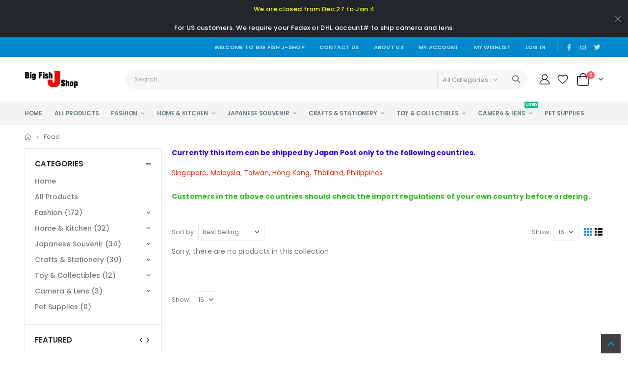

--- FILE ---
content_type: text/html; charset=utf-8
request_url: https://bigfish.jshop.jp/collections/food
body_size: 27446
content:
<!doctype html>
<!--[if IE 8]><html class="no-js lt-ie9" lang="en"> <![endif]-->
<!--[if IE 9 ]><html class="ie9 no-js"> <![endif]-->
<!--[if (gt IE 9)|!(IE)]><!--> <html class="no-js"> <!--<![endif]-->
<head>
  <!-- Basic page needs ================================================== -->
  <meta charset="utf-8">
  <meta http-equiv="Content-Type" content="text/html; charset=utf-8">
  <link rel="shortcut icon" href="//bigfish.jshop.jp/cdn/shop/t/3/assets/favicon.ico?v=90675982084794853291611842453" type="image/png" /><title>Food - Big Fish J-Shop</title><meta name="description" content="Currently this item can be shipped by Japan Post only to the following countries. Singapore, Malaysia, Taiwan, Hong Kong, Thailand, PhilippinesCustomers in the above countries should check the import regulations of your own country before ordering." /><!-- Helpers ================================================== --><!-- /snippets/social-meta-tags.liquid -->


  <meta property="og:type" content="website">
  <meta property="og:title" content="Food">
  


  <meta property="og:description" content="Currently this item can be shipped by Japan Post only to the following countries. Singapore, Malaysia, Taiwan, Hong Kong, Thailand, PhilippinesCustomers in the above countries should check the import regulations of your own country before ordering.">

  <meta property="og:url" content="https://bigfish.jshop.jp/collections/food">
  <meta property="og:site_name" content="Big Fish J-Shop">





<meta name="twitter:card" content="summary">

<link rel="canonical" href="https://bigfish.jshop.jp/collections/food" /><meta name="viewport" content="width=device-width, initial-scale=1, minimum-scale=1, maximum-scale=1" /><meta name="theme-color" content="" />
  <!-- CSS ==================================================+ -->
  <link href="//bigfish.jshop.jp/cdn/shop/t/3/assets/plugins.css?v=58826214593735965551611842529" rel="stylesheet" type="text/css" media="all" />
  <link href="//bigfish.jshop.jp/cdn/shop/t/3/assets/ultramegamenu.css?v=106457412661771523601611842549" rel="stylesheet" type="text/css" media="all" />
  <link href="//bigfish.jshop.jp/cdn/shop/t/3/assets/styles.scss.css?v=114856858822658365041713484408" rel="stylesheet" type="text/css" media="all" />
<link href="//bigfish.jshop.jp/cdn/shop/t/3/assets/header-type1.scss.css?v=57870359532782706681611842596" rel="stylesheet" type="text/css" media="all" />
<link href="//bigfish.jshop.jp/cdn/shop/t/3/assets/collection.scss.css?v=176773633910423505371611842594" rel="stylesheet" type="text/css" media="all" />
<link href="//bigfish.jshop.jp/cdn/shop/t/3/assets/product-list.scss.css?v=131845085409804033381611843708" rel="stylesheet" type="text/css" media="all" />
  <link href="//bigfish.jshop.jp/cdn/shop/t/3/assets/responsive.scss.css?v=147176825461832303521611842597" rel="stylesheet" type="text/css" media="all" />
  <link href="//bigfish.jshop.jp/cdn/shop/t/3/assets/color-config.scss.css?v=59051956286132131431713484408" rel="stylesheet" type="text/css" media="all" />
<!-- Header hook for plugins ================================================== -->
  <script>window.performance && window.performance.mark && window.performance.mark('shopify.content_for_header.start');</script><meta name="facebook-domain-verification" content="1skn9wu5d9kmfqfs19davofwrzqbym">
<meta id="shopify-digital-wallet" name="shopify-digital-wallet" content="/51769770140/digital_wallets/dialog">
<meta name="shopify-checkout-api-token" content="a670df8b081265b9ac0e3239a4a6440a">
<meta id="in-context-paypal-metadata" data-shop-id="51769770140" data-venmo-supported="false" data-environment="production" data-locale="en_US" data-paypal-v4="true" data-currency="USD">
<link rel="alternate" type="application/atom+xml" title="Feed" href="/collections/food.atom" />
<link rel="alternate" type="application/json+oembed" href="https://bigfish.jshop.jp/collections/food.oembed">
<script async="async" src="/checkouts/internal/preloads.js?locale=en-US"></script>
<link rel="preconnect" href="https://shop.app" crossorigin="anonymous">
<script async="async" src="https://shop.app/checkouts/internal/preloads.js?locale=en-US&shop_id=51769770140" crossorigin="anonymous"></script>
<script id="apple-pay-shop-capabilities" type="application/json">{"shopId":51769770140,"countryCode":"JP","currencyCode":"USD","merchantCapabilities":["supports3DS"],"merchantId":"gid:\/\/shopify\/Shop\/51769770140","merchantName":"Big Fish J-Shop","requiredBillingContactFields":["postalAddress","email","phone"],"requiredShippingContactFields":["postalAddress","email","phone"],"shippingType":"shipping","supportedNetworks":["visa","masterCard","amex","jcb","discover"],"total":{"type":"pending","label":"Big Fish J-Shop","amount":"1.00"},"shopifyPaymentsEnabled":true,"supportsSubscriptions":true}</script>
<script id="shopify-features" type="application/json">{"accessToken":"a670df8b081265b9ac0e3239a4a6440a","betas":["rich-media-storefront-analytics"],"domain":"bigfish.jshop.jp","predictiveSearch":true,"shopId":51769770140,"locale":"en"}</script>
<script>var Shopify = Shopify || {};
Shopify.shop = "bigfishjshop.myshopify.com";
Shopify.locale = "en";
Shopify.currency = {"active":"USD","rate":"1.0"};
Shopify.country = "US";
Shopify.theme = {"name":"Porto3.7","id":117687713948,"schema_name":"Porto","schema_version":"3.7","theme_store_id":null,"role":"main"};
Shopify.theme.handle = "null";
Shopify.theme.style = {"id":null,"handle":null};
Shopify.cdnHost = "bigfish.jshop.jp/cdn";
Shopify.routes = Shopify.routes || {};
Shopify.routes.root = "/";</script>
<script type="module">!function(o){(o.Shopify=o.Shopify||{}).modules=!0}(window);</script>
<script>!function(o){function n(){var o=[];function n(){o.push(Array.prototype.slice.apply(arguments))}return n.q=o,n}var t=o.Shopify=o.Shopify||{};t.loadFeatures=n(),t.autoloadFeatures=n()}(window);</script>
<script>
  window.ShopifyPay = window.ShopifyPay || {};
  window.ShopifyPay.apiHost = "shop.app\/pay";
  window.ShopifyPay.redirectState = null;
</script>
<script id="shop-js-analytics" type="application/json">{"pageType":"collection"}</script>
<script defer="defer" async type="module" src="//bigfish.jshop.jp/cdn/shopifycloud/shop-js/modules/v2/client.init-shop-cart-sync_C5BV16lS.en.esm.js"></script>
<script defer="defer" async type="module" src="//bigfish.jshop.jp/cdn/shopifycloud/shop-js/modules/v2/chunk.common_CygWptCX.esm.js"></script>
<script type="module">
  await import("//bigfish.jshop.jp/cdn/shopifycloud/shop-js/modules/v2/client.init-shop-cart-sync_C5BV16lS.en.esm.js");
await import("//bigfish.jshop.jp/cdn/shopifycloud/shop-js/modules/v2/chunk.common_CygWptCX.esm.js");

  window.Shopify.SignInWithShop?.initShopCartSync?.({"fedCMEnabled":true,"windoidEnabled":true});

</script>
<script>
  window.Shopify = window.Shopify || {};
  if (!window.Shopify.featureAssets) window.Shopify.featureAssets = {};
  window.Shopify.featureAssets['shop-js'] = {"shop-cart-sync":["modules/v2/client.shop-cart-sync_ZFArdW7E.en.esm.js","modules/v2/chunk.common_CygWptCX.esm.js"],"init-fed-cm":["modules/v2/client.init-fed-cm_CmiC4vf6.en.esm.js","modules/v2/chunk.common_CygWptCX.esm.js"],"shop-button":["modules/v2/client.shop-button_tlx5R9nI.en.esm.js","modules/v2/chunk.common_CygWptCX.esm.js"],"shop-cash-offers":["modules/v2/client.shop-cash-offers_DOA2yAJr.en.esm.js","modules/v2/chunk.common_CygWptCX.esm.js","modules/v2/chunk.modal_D71HUcav.esm.js"],"init-windoid":["modules/v2/client.init-windoid_sURxWdc1.en.esm.js","modules/v2/chunk.common_CygWptCX.esm.js"],"shop-toast-manager":["modules/v2/client.shop-toast-manager_ClPi3nE9.en.esm.js","modules/v2/chunk.common_CygWptCX.esm.js"],"init-shop-email-lookup-coordinator":["modules/v2/client.init-shop-email-lookup-coordinator_B8hsDcYM.en.esm.js","modules/v2/chunk.common_CygWptCX.esm.js"],"init-shop-cart-sync":["modules/v2/client.init-shop-cart-sync_C5BV16lS.en.esm.js","modules/v2/chunk.common_CygWptCX.esm.js"],"avatar":["modules/v2/client.avatar_BTnouDA3.en.esm.js"],"pay-button":["modules/v2/client.pay-button_FdsNuTd3.en.esm.js","modules/v2/chunk.common_CygWptCX.esm.js"],"init-customer-accounts":["modules/v2/client.init-customer-accounts_DxDtT_ad.en.esm.js","modules/v2/client.shop-login-button_C5VAVYt1.en.esm.js","modules/v2/chunk.common_CygWptCX.esm.js","modules/v2/chunk.modal_D71HUcav.esm.js"],"init-shop-for-new-customer-accounts":["modules/v2/client.init-shop-for-new-customer-accounts_ChsxoAhi.en.esm.js","modules/v2/client.shop-login-button_C5VAVYt1.en.esm.js","modules/v2/chunk.common_CygWptCX.esm.js","modules/v2/chunk.modal_D71HUcav.esm.js"],"shop-login-button":["modules/v2/client.shop-login-button_C5VAVYt1.en.esm.js","modules/v2/chunk.common_CygWptCX.esm.js","modules/v2/chunk.modal_D71HUcav.esm.js"],"init-customer-accounts-sign-up":["modules/v2/client.init-customer-accounts-sign-up_CPSyQ0Tj.en.esm.js","modules/v2/client.shop-login-button_C5VAVYt1.en.esm.js","modules/v2/chunk.common_CygWptCX.esm.js","modules/v2/chunk.modal_D71HUcav.esm.js"],"shop-follow-button":["modules/v2/client.shop-follow-button_Cva4Ekp9.en.esm.js","modules/v2/chunk.common_CygWptCX.esm.js","modules/v2/chunk.modal_D71HUcav.esm.js"],"checkout-modal":["modules/v2/client.checkout-modal_BPM8l0SH.en.esm.js","modules/v2/chunk.common_CygWptCX.esm.js","modules/v2/chunk.modal_D71HUcav.esm.js"],"lead-capture":["modules/v2/client.lead-capture_Bi8yE_yS.en.esm.js","modules/v2/chunk.common_CygWptCX.esm.js","modules/v2/chunk.modal_D71HUcav.esm.js"],"shop-login":["modules/v2/client.shop-login_D6lNrXab.en.esm.js","modules/v2/chunk.common_CygWptCX.esm.js","modules/v2/chunk.modal_D71HUcav.esm.js"],"payment-terms":["modules/v2/client.payment-terms_CZxnsJam.en.esm.js","modules/v2/chunk.common_CygWptCX.esm.js","modules/v2/chunk.modal_D71HUcav.esm.js"]};
</script>
<script>(function() {
  var isLoaded = false;
  function asyncLoad() {
    if (isLoaded) return;
    isLoaded = true;
    var urls = ["https:\/\/chimpstatic.com\/mcjs-connected\/js\/users\/e0a36479107ee07f3586662f6\/0e4a03c09cfcc65f49bf38d1d.js?shop=bigfishjshop.myshopify.com","https:\/\/api.revy.io\/bundle.js?shop=bigfishjshop.myshopify.com"];
    for (var i = 0; i < urls.length; i++) {
      var s = document.createElement('script');
      s.type = 'text/javascript';
      s.async = true;
      s.src = urls[i];
      var x = document.getElementsByTagName('script')[0];
      x.parentNode.insertBefore(s, x);
    }
  };
  if(window.attachEvent) {
    window.attachEvent('onload', asyncLoad);
  } else {
    window.addEventListener('load', asyncLoad, false);
  }
})();</script>
<script id="__st">var __st={"a":51769770140,"offset":32400,"reqid":"09890474-0120-453f-b238-358f52aee7d3-1768825594","pageurl":"bigfish.jshop.jp\/collections\/food","u":"c637a59696c0","p":"collection","rtyp":"collection","rid":394447126757};</script>
<script>window.ShopifyPaypalV4VisibilityTracking = true;</script>
<script id="captcha-bootstrap">!function(){'use strict';const t='contact',e='account',n='new_comment',o=[[t,t],['blogs',n],['comments',n],[t,'customer']],c=[[e,'customer_login'],[e,'guest_login'],[e,'recover_customer_password'],[e,'create_customer']],r=t=>t.map((([t,e])=>`form[action*='/${t}']:not([data-nocaptcha='true']) input[name='form_type'][value='${e}']`)).join(','),a=t=>()=>t?[...document.querySelectorAll(t)].map((t=>t.form)):[];function s(){const t=[...o],e=r(t);return a(e)}const i='password',u='form_key',d=['recaptcha-v3-token','g-recaptcha-response','h-captcha-response',i],f=()=>{try{return window.sessionStorage}catch{return}},m='__shopify_v',_=t=>t.elements[u];function p(t,e,n=!1){try{const o=window.sessionStorage,c=JSON.parse(o.getItem(e)),{data:r}=function(t){const{data:e,action:n}=t;return t[m]||n?{data:e,action:n}:{data:t,action:n}}(c);for(const[e,n]of Object.entries(r))t.elements[e]&&(t.elements[e].value=n);n&&o.removeItem(e)}catch(o){console.error('form repopulation failed',{error:o})}}const l='form_type',E='cptcha';function T(t){t.dataset[E]=!0}const w=window,h=w.document,L='Shopify',v='ce_forms',y='captcha';let A=!1;((t,e)=>{const n=(g='f06e6c50-85a8-45c8-87d0-21a2b65856fe',I='https://cdn.shopify.com/shopifycloud/storefront-forms-hcaptcha/ce_storefront_forms_captcha_hcaptcha.v1.5.2.iife.js',D={infoText:'Protected by hCaptcha',privacyText:'Privacy',termsText:'Terms'},(t,e,n)=>{const o=w[L][v],c=o.bindForm;if(c)return c(t,g,e,D).then(n);var r;o.q.push([[t,g,e,D],n]),r=I,A||(h.body.append(Object.assign(h.createElement('script'),{id:'captcha-provider',async:!0,src:r})),A=!0)});var g,I,D;w[L]=w[L]||{},w[L][v]=w[L][v]||{},w[L][v].q=[],w[L][y]=w[L][y]||{},w[L][y].protect=function(t,e){n(t,void 0,e),T(t)},Object.freeze(w[L][y]),function(t,e,n,w,h,L){const[v,y,A,g]=function(t,e,n){const i=e?o:[],u=t?c:[],d=[...i,...u],f=r(d),m=r(i),_=r(d.filter((([t,e])=>n.includes(e))));return[a(f),a(m),a(_),s()]}(w,h,L),I=t=>{const e=t.target;return e instanceof HTMLFormElement?e:e&&e.form},D=t=>v().includes(t);t.addEventListener('submit',(t=>{const e=I(t);if(!e)return;const n=D(e)&&!e.dataset.hcaptchaBound&&!e.dataset.recaptchaBound,o=_(e),c=g().includes(e)&&(!o||!o.value);(n||c)&&t.preventDefault(),c&&!n&&(function(t){try{if(!f())return;!function(t){const e=f();if(!e)return;const n=_(t);if(!n)return;const o=n.value;o&&e.removeItem(o)}(t);const e=Array.from(Array(32),(()=>Math.random().toString(36)[2])).join('');!function(t,e){_(t)||t.append(Object.assign(document.createElement('input'),{type:'hidden',name:u})),t.elements[u].value=e}(t,e),function(t,e){const n=f();if(!n)return;const o=[...t.querySelectorAll(`input[type='${i}']`)].map((({name:t})=>t)),c=[...d,...o],r={};for(const[a,s]of new FormData(t).entries())c.includes(a)||(r[a]=s);n.setItem(e,JSON.stringify({[m]:1,action:t.action,data:r}))}(t,e)}catch(e){console.error('failed to persist form',e)}}(e),e.submit())}));const S=(t,e)=>{t&&!t.dataset[E]&&(n(t,e.some((e=>e===t))),T(t))};for(const o of['focusin','change'])t.addEventListener(o,(t=>{const e=I(t);D(e)&&S(e,y())}));const B=e.get('form_key'),M=e.get(l),P=B&&M;t.addEventListener('DOMContentLoaded',(()=>{const t=y();if(P)for(const e of t)e.elements[l].value===M&&p(e,B);[...new Set([...A(),...v().filter((t=>'true'===t.dataset.shopifyCaptcha))])].forEach((e=>S(e,t)))}))}(h,new URLSearchParams(w.location.search),n,t,e,['guest_login'])})(!0,!0)}();</script>
<script integrity="sha256-4kQ18oKyAcykRKYeNunJcIwy7WH5gtpwJnB7kiuLZ1E=" data-source-attribution="shopify.loadfeatures" defer="defer" src="//bigfish.jshop.jp/cdn/shopifycloud/storefront/assets/storefront/load_feature-a0a9edcb.js" crossorigin="anonymous"></script>
<script crossorigin="anonymous" defer="defer" src="//bigfish.jshop.jp/cdn/shopifycloud/storefront/assets/shopify_pay/storefront-65b4c6d7.js?v=20250812"></script>
<script data-source-attribution="shopify.dynamic_checkout.dynamic.init">var Shopify=Shopify||{};Shopify.PaymentButton=Shopify.PaymentButton||{isStorefrontPortableWallets:!0,init:function(){window.Shopify.PaymentButton.init=function(){};var t=document.createElement("script");t.src="https://bigfish.jshop.jp/cdn/shopifycloud/portable-wallets/latest/portable-wallets.en.js",t.type="module",document.head.appendChild(t)}};
</script>
<script data-source-attribution="shopify.dynamic_checkout.buyer_consent">
  function portableWalletsHideBuyerConsent(e){var t=document.getElementById("shopify-buyer-consent"),n=document.getElementById("shopify-subscription-policy-button");t&&n&&(t.classList.add("hidden"),t.setAttribute("aria-hidden","true"),n.removeEventListener("click",e))}function portableWalletsShowBuyerConsent(e){var t=document.getElementById("shopify-buyer-consent"),n=document.getElementById("shopify-subscription-policy-button");t&&n&&(t.classList.remove("hidden"),t.removeAttribute("aria-hidden"),n.addEventListener("click",e))}window.Shopify?.PaymentButton&&(window.Shopify.PaymentButton.hideBuyerConsent=portableWalletsHideBuyerConsent,window.Shopify.PaymentButton.showBuyerConsent=portableWalletsShowBuyerConsent);
</script>
<script data-source-attribution="shopify.dynamic_checkout.cart.bootstrap">document.addEventListener("DOMContentLoaded",(function(){function t(){return document.querySelector("shopify-accelerated-checkout-cart, shopify-accelerated-checkout")}if(t())Shopify.PaymentButton.init();else{new MutationObserver((function(e,n){t()&&(Shopify.PaymentButton.init(),n.disconnect())})).observe(document.body,{childList:!0,subtree:!0})}}));
</script>
<script id='scb4127' type='text/javascript' async='' src='https://bigfish.jshop.jp/cdn/shopifycloud/privacy-banner/storefront-banner.js'></script><link id="shopify-accelerated-checkout-styles" rel="stylesheet" media="screen" href="https://bigfish.jshop.jp/cdn/shopifycloud/portable-wallets/latest/accelerated-checkout-backwards-compat.css" crossorigin="anonymous">
<style id="shopify-accelerated-checkout-cart">
        #shopify-buyer-consent {
  margin-top: 1em;
  display: inline-block;
  width: 100%;
}

#shopify-buyer-consent.hidden {
  display: none;
}

#shopify-subscription-policy-button {
  background: none;
  border: none;
  padding: 0;
  text-decoration: underline;
  font-size: inherit;
  cursor: pointer;
}

#shopify-subscription-policy-button::before {
  box-shadow: none;
}

      </style>

<script>window.performance && window.performance.mark && window.performance.mark('shopify.content_for_header.end');</script>
<!-- /snippets/oldIE-js.liquid -->


<!--[if lt IE 9]>
<script src="//cdnjs.cloudflare.com/ajax/libs/html5shiv/3.7.2/html5shiv.min.js" type="text/javascript"></script>
<script src="//bigfish.jshop.jp/cdn/shop/t/3/assets/respond.min.js?v=52248677837542619231611842537" type="text/javascript"></script>
<link href="//bigfish.jshop.jp/cdn/shop/t/3/assets/respond-proxy.html" id="respond-proxy" rel="respond-proxy" />
<link href="//bigfish.jshop.jp/search?q=076afd6aa0c2adfe0a2c06e444c7c0a6" id="respond-redirect" rel="respond-redirect" />
<script src="//bigfish.jshop.jp/search?q=076afd6aa0c2adfe0a2c06e444c7c0a6" type="text/javascript"></script>
<![endif]-->

<script src="//bigfish.jshop.jp/cdn/shop/t/3/assets/vendor.js?v=114975771365441350721611842550" type="text/javascript"></script>
<script src="//bigfish.jshop.jp/cdn/shop/t/3/assets/shopify_common.js?v=125118704292315412681611842541" async></script>
  <script src="//bigfish.jshop.jp/cdn/shop/t/3/assets/jquery.history.min.js?v=97881352713305193381611842509" async></script><!-- Import custom fonts ====================================================== --><link href="//fonts.googleapis.com/css?family=Poppins:200italic,300italic,400italic,600italic,700italic,800italic,700,200,300,600,800,400&amp;subset=cyrillic-ext,greek-ext,latin,latin-ext,cyrillic,greek,vietnamese" rel='stylesheet' type='text/css'><link href="//fonts.googleapis.com/css?family=Poppins:200italic,300italic,400italic,600italic,700italic,800italic,700,200,300,600,800,400&amp;subset=cyrillic-ext,greek-ext,latin,latin-ext,cyrillic,greek,vietnamese" rel='stylesheet' type='text/css'><link href="//fonts.googleapis.com/css?family=Poppins:200italic,300italic,400italic,500italic,600italic,700italic,800italic,700,200,300,600,800,400,500&amp;subset=cyrillic-ext,greek-ext,latin,latin-ext,cyrillic,greek,vietnamese" rel='stylesheet' type='text/css'><script type="text/javascript">
    var productsObj = {};
    var swatch_color_type = 1;
    var product_swatch_size = 'size-small';
    var product_swatch_setting = '1';
    var asset_url = '//bigfish.jshop.jp/cdn/shop/t/3/assets//?v=338';
    var money_format = '<span class="money">${{amount}}</span>';
    var multi_language = false;
  </script> 
  <script src="//bigfish.jshop.jp/cdn/shop/t/3/assets/lang2.js?v=12969877377958745391611842510" type="text/javascript"></script>
<script>
  var translator = {
    current_lang : jQuery.cookie("language"),
    init: function() {
      translator.updateStyling();
      translator.updateLangSwitcher();
    },
    updateStyling: function() {
        var style;
        if (translator.isLang2()) {
          style = "<style>*[data-translate] {visibility:hidden} .lang1 {display:none}</style>";
        } else {
          style = "<style>*[data-translate] {visibility:visible} .lang2 {display:none}</style>";
        }
        jQuery('head').append(style);
    },
    updateLangSwitcher: function() {
      if (translator.isLang2()) {
        jQuery(".current-language span").removeClass('active');
        jQuery(".current-language span[class=lang-2]").addClass("active");
      }
    },
    getTextToTranslate: function(selector) {
      var result = window.lang2;
      var params;
      if (selector.indexOf("|") > 0) {
        var devideList = selector.split("|");
        selector = devideList[0];
        params = devideList[1].split(",");
      }

      var selectorArr = selector.split('.');
      if (selectorArr) {
        for (var i = 0; i < selectorArr.length; i++) {
            result = result[selectorArr[i]];
        }
      } else {
        result = result[selector];
      }
      if (result && result.one && result.other) {
        var countEqual1 = true;
        for (var i = 0; i < params.length; i++) {
          if (params[i].indexOf("count") >= 0) {
            variables = params[i].split(":");
            if (variables.length>1) {
              var count = variables[1];
              if (count > 1) {
                countEqual1 = false;
              }
            }
          }
        }
        if (countEqual1) {
          result = result.one;
        } else {
          result = result.other;
        }
      }
      
      if (params && params.length>0) {
        result = result.replace(/{{\s*/g, "{{");
        result = result.replace(/\s*}}/g, "}}");
        for (var i = 0; i < params.length; i++) {
          variables = params[i].split(":");
          if (variables.length>1) {
            result = result.replace("{{"+variables[0]+"}}", variables[1]);
          }
        }
      }
      

      return result;
    },
    isLang2: function() {
      return translator.current_lang && translator.current_lang == 2;
    },
    doTranslate: function(blockSelector) {
      if (translator.isLang2()) {
        jQuery(blockSelector + " [data-translate]").each(function(e) {
          var item = jQuery(this);
          var selector = item.attr("data-translate");
          var text = translator.getTextToTranslate(selector);
          if (item.attr("translate-item")) {
            var attribute = item.attr("translate-item");
            if (attribute == 'blog-date-author') {
              item.html(text);
            } else if (attribute!="") {
              item.attr(attribute,text);
            }
          } else if (item.is("input")) {
            if(item.is("input[type=search]")){
              item.attr("placeholder", text);
            }else{
              item.val(text);
            }
            
          } else {
            item.text(text);
          }
          item.css("visibility","visible");
        });
      }
    }
  };
  translator.init();
  jQuery(document).ready(function() {
    jQuery('.select-language a').on('click', function(){
      var value = jQuery(this).data('lang');
      jQuery.cookie('language', value, {expires:10, path:'/'});
      location.reload();
    });
    translator.doTranslate("body");
  });
</script>
  <style>
    .template-index .header-wrapper {display: none;}  
h3,h2 { 
    font-weight: 700;
}
h1, h2, h3, h4, h5, h6 {
    color: #222529; 
letter-spacing: normal;
}
h3 {
margin: 0 0 20px 0;
}
h4,h5,h6 {
margin: 0 0 14px 0;
}
body {
    line-height: 24px;
}
p { 
    letter-spacing: .14px;
    line-height: 24px;
    margin: 0 0 1.25rem;
}
b, strong {
    font-weight: 700;
}
.ls-n-20 {
    letter-spacing: -.02em;
}
.ls-80 {
    letter-spacing: .08em;
}
.m-l-xs {
    margin-left: 5px!important;
}
.align-right {
    text-align: right;
}
.align-left {
    text-align: left;
}
h2.vc_custom_heading {
    font-family: 'Segoe Script','Savoye LET';
}
html .heading-light, html .lnk-light, html .text-color-light {
    color: #ffffff;
}
html .heading-dark, html .lnk-dark, html .text-color-dark {
    color: #222529;
}
html .heading-secondary, html .lnk-secondary, html .text-color-secondary {
    color: #ff7272;
}
html .background-color-secondary {
    background-color: #ff7272;
}
.f-left, .pull-left {
    float: left;
}
.d-inline-block {
    display: inline-block;
}
.coupon-sale-text {
    transform: rotate(-2deg);
    letter-spacing: -.02em;
    position: relative;
    font-weight: 700;
}
.coupon-sale-text b {
    display: inline-block;
    font-size: 1.6em;
    padding: 4px 8px;
    background: none;
}
sup {
    font-size: 50%;
} 
.btn, .btn-button {
    font-family: Poppins;
    letter-spacing: .01em;
    font-weight: 700;
    border-radius: 0; 
    line-height: 1.42857;
}
html .btn-dark {
    color: #fff;
    background-color: #222529;
    border-color: #222529 #222529 #0b0c0e;
}
.btn-modern {
    font-size: .8125rem;
    padding: 1em 2.8em;
}
.btn-flat {
    padding: 0 !important;
    background: none !important;
    border: none !important;
    border-bottom: 1px solid transparent !important;
    box-shadow: none !important;
    text-transform: uppercase;
    font-size: 12px;
}
.main-navigation .top-navigation.side-menu>li.menu-custom-item {
    margin-top: 0;
}
.main-navigation .top-navigation.side-menu>li.menu-custom-item a.level-top {
    margin-bottom: -1px;
}
.header-wrapper .top-navigation li.level0 a.level-top i.category-icon {display: none;}
.main-navigation .top-navigation.side-menu li.level0 a.level-top {
text-transform: inherit;
    font-size: 14px; 
font-weight: 500;
}
.header-container.type1 .top-navigation li.level0 a.level-top { 
    letter-spacing: -.3px;
}
.main-navigation .top-navigation.side-menu li.level0 a.level-top { 
    font-size: 14px;
}
.owl-carousel.nav-inside-left .owl-dots {
    left: 5.5%;
    bottom: 2rem;
}
.slideshow .item {
    height: 428px;
    padding: 0 !important;
} 
.slideshow.owl-carousel.dots-style-1 .owl-dots span {
border-color: #222529;
color: #222529;
}
.content-container .has-content-pos {
    font-size: 10px; 
} 
.homepage-bar {
  border: 0;
}
.homepage-bar .row {margin: 0;}
.homepage-bar .block_content {
     border: #e7e7e7 solid 1px;
} 
.homepage-bar [class^="col-lg-"]{
border-left: 1px solid #fff;
margin: 11.5px 0;
padding-top: 13px;
padding-bottom: 13px;
padding-left: 0;
padding-right: 0;
} 
.homepage-bar [class^='col-md-'] i, .homepage-bar [class^='col-lg-'] i { 
    font-size: 35px; 
}
.homepage-bar .text-area h3 {
    margin: 0;
    font-size: 14px !important;
    font-weight: 700;
    line-height: 1 !important;
    margin-bottom: 3px !important;
}
.homepage-bar .text-area p {
    font-family: Poppins;
    margin: 0;
    font-size: 13px !important;
    font-weight: 300;
    color: #777 !important;
    line-height: 1.2 !important;
}  
.brands-slider .owl-carousel.owl-carousel-lazy .item { 
    justify-content: center;
}
.full-width-image-banner {
  margin: 0;
}   
.footer-wrapper p { 
    line-height: 24px;
    letter-spacing: .065px;
}
.footer-wrapper .footer-middle{
    padding-top: 4rem;
    padding-bottom: 1.5rem;
}
.footer-wrapper .footer-middle .footer-ribbon {
    padding: 10px 20px 6px;
    top: 0;
    margin: 0;
    transform: translateY(-16px);
    font-size: 1.6em;
    line-height: 24px;
}
.footer-middle .footer-ribbon span {
    font-size: inherit;
}
.main-container .main-breadcrumbs{
border: 0;
} 
.product-view .product-shop .actions a.link-wishlist, .product-view .product-shop .actions a.link-compare { 
    width: 43px;
    height: 43px;
    line-height: 41px;
}
.product-view .product-shop .middle-product-detail .product-type-data .price-box .price{
font-family:'Oswald';
}
.product-view .add-to-links .link-wishlist i:before {
    content: '\e889';
} 
.main-container .pagenav-wrap .pagination .pagination-page li a:hover{
    background: transparent;
    color: inherit;
    border-color: #ccc;
}
.main-container .pagenav-wrap .pagination .pagination-page li.active span{
 background: transparent;
    color: inherit;
}
.icon-right-dir:before {
  content: '\e81a';
}
.main-container .pagenav-wrap .pagination .pagination-page li.text a:hover {
  color: inherit;
} 
.product-view .product-options-bottom {
  border-bottom: 1px solid #ebebeb;
}
.template-blog .owl-dots{
  position: absolute;
  left: 0;
  right: 0;
  bottom: 0;
}
.main-container .login_content h2{
  text-transform: none;
}
.main-container .checkout-cart .checkout-info .shipping h2 a.collapsed:after {
        content: '\e81c';
    border: 0;
    color: #21293c;
    font-size: 17px;
    background-color: transparent;
}
.main-container .checkout-cart .checkout-info .shipping h2 a:after {
    content: '\e81b';
border: 0;
    color: #21293c;
    font-size: 17px;
    background-color: transparent;
}
.main-container .checkout-cart .checkout-info .shipping h2:hover a:after {
    background-color: transparent;
    border: 0;
    color: #21293c;
}
.main-container .checkout-cart .checkout-info .shipping h2, .main-container .checkout-cart .checkout-info .shipping .shipping-form .shipping-calculator-wrapper{
border-radius: 0;
} 
.top-navigation li.level0.static-dropdown .mega-columns ul.level0 li.level1.groups.item{
width: 50%;
}  
.section-title {
color:#313131;
font-size: 1rem;
    letter-spacing: -.02em;
line-height: 1.4;
    font-weight: 700;
margin-bottom: 15px;
}
.product-details a {
color:#222529;
}
.price {
    color: #444;
}
ul.product_list_widget li .product-details .amount {color:#444;}

.footer-wrapper, .footer-wrapper p {
    font-size: 13px;
    line-height: 24px;
    letter-spacing: .065px;
} 
.footer-middle .widget-wrapper {
margin-bottom: 20px;
}
.footer-middle .info-footer .footer-block-title h3 {
    margin: 0 0 15px;
    font-size: .9375rem;
    font-weight: 600;
    line-height: 1.4;
}
.footer-middle b {font-weight: 400;}
.footer-middle ul.contact-info li span {
line-height: 24px;
}
.footer-wrapper .share-links a {
    width: 40px;
    height: 40px;
    border-radius: 20px !important;
    border: 1px solid #313438;
    box-shadow: none;margin: 2px;
    color: #fff;
    font-size: 14px;
}
.footer-bottom { 
    padding: 21px 0; 
}
.footer-wrapper .footer-bottom address { 
    margin-left: 0;
    font-size: .9em;
} 
.footer-wrapper .footer-bottom .container::before {
    top: -21px;
background-color: #313438;
}
@media (max-width: 768px) {
.top-navigation.side-menu {
display: block !important;
}
}
    @media(min-width: 992px){
.header-container.type1 .search-area .search-extended {
    border: none; 
}
}
@media(max-width: 991px){
.footer-middle .social-icons {margin-bottom: 15px;}
}
@media (max-width: 767px) {
.site-logo img {
    max-width: 88px !important;
}
}
  </style>
  <meta name="facebook-domain-verification" content="ni84qo0wcc4jqqchr0sm9vh69aibiu" />
<!-- Facebook Pixel Code 2021.6.13-->
<script>
!function(f,b,e,v,n,t,s)
{if(f.fbq)return;n=f.fbq=function(){n.callMethod?
n.callMethod.apply(n,arguments):n.queue.push(arguments)};
if(!f._fbq)f._fbq=n;n.push=n;n.loaded=!0;n.version='2.0';
n.queue=[];t=b.createElement(e);t.async=!0;
t.src=v;s=b.getElementsByTagName(e)[0];
s.parentNode.insertBefore(t,s)}(window, document,'script',
'https://connect.facebook.net/en_US/fbevents.js');
fbq('init', '981223259060228');
fbq('track', 'PageView');
</script>
<noscript><img height="1" width="1" style="display:none"
src="https://www.facebook.com/tr?id=981223259060228&ev=PageView&noscript=1"
/></noscript>
<!-- End Facebook Pixel Code -->
<meta name="google-site-verification" content="lxjpTry8Msl9DyNOvJVsC9Je_8dzzsVrVl3BZAEVIus" />
<link href="https://monorail-edge.shopifysvc.com" rel="dns-prefetch">
<script>(function(){if ("sendBeacon" in navigator && "performance" in window) {try {var session_token_from_headers = performance.getEntriesByType('navigation')[0].serverTiming.find(x => x.name == '_s').description;} catch {var session_token_from_headers = undefined;}var session_cookie_matches = document.cookie.match(/_shopify_s=([^;]*)/);var session_token_from_cookie = session_cookie_matches && session_cookie_matches.length === 2 ? session_cookie_matches[1] : "";var session_token = session_token_from_headers || session_token_from_cookie || "";function handle_abandonment_event(e) {var entries = performance.getEntries().filter(function(entry) {return /monorail-edge.shopifysvc.com/.test(entry.name);});if (!window.abandonment_tracked && entries.length === 0) {window.abandonment_tracked = true;var currentMs = Date.now();var navigation_start = performance.timing.navigationStart;var payload = {shop_id: 51769770140,url: window.location.href,navigation_start,duration: currentMs - navigation_start,session_token,page_type: "collection"};window.navigator.sendBeacon("https://monorail-edge.shopifysvc.com/v1/produce", JSON.stringify({schema_id: "online_store_buyer_site_abandonment/1.1",payload: payload,metadata: {event_created_at_ms: currentMs,event_sent_at_ms: currentMs}}));}}window.addEventListener('pagehide', handle_abandonment_event);}}());</script>
<script id="web-pixels-manager-setup">(function e(e,d,r,n,o){if(void 0===o&&(o={}),!Boolean(null===(a=null===(i=window.Shopify)||void 0===i?void 0:i.analytics)||void 0===a?void 0:a.replayQueue)){var i,a;window.Shopify=window.Shopify||{};var t=window.Shopify;t.analytics=t.analytics||{};var s=t.analytics;s.replayQueue=[],s.publish=function(e,d,r){return s.replayQueue.push([e,d,r]),!0};try{self.performance.mark("wpm:start")}catch(e){}var l=function(){var e={modern:/Edge?\/(1{2}[4-9]|1[2-9]\d|[2-9]\d{2}|\d{4,})\.\d+(\.\d+|)|Firefox\/(1{2}[4-9]|1[2-9]\d|[2-9]\d{2}|\d{4,})\.\d+(\.\d+|)|Chrom(ium|e)\/(9{2}|\d{3,})\.\d+(\.\d+|)|(Maci|X1{2}).+ Version\/(15\.\d+|(1[6-9]|[2-9]\d|\d{3,})\.\d+)([,.]\d+|)( \(\w+\)|)( Mobile\/\w+|) Safari\/|Chrome.+OPR\/(9{2}|\d{3,})\.\d+\.\d+|(CPU[ +]OS|iPhone[ +]OS|CPU[ +]iPhone|CPU IPhone OS|CPU iPad OS)[ +]+(15[._]\d+|(1[6-9]|[2-9]\d|\d{3,})[._]\d+)([._]\d+|)|Android:?[ /-](13[3-9]|1[4-9]\d|[2-9]\d{2}|\d{4,})(\.\d+|)(\.\d+|)|Android.+Firefox\/(13[5-9]|1[4-9]\d|[2-9]\d{2}|\d{4,})\.\d+(\.\d+|)|Android.+Chrom(ium|e)\/(13[3-9]|1[4-9]\d|[2-9]\d{2}|\d{4,})\.\d+(\.\d+|)|SamsungBrowser\/([2-9]\d|\d{3,})\.\d+/,legacy:/Edge?\/(1[6-9]|[2-9]\d|\d{3,})\.\d+(\.\d+|)|Firefox\/(5[4-9]|[6-9]\d|\d{3,})\.\d+(\.\d+|)|Chrom(ium|e)\/(5[1-9]|[6-9]\d|\d{3,})\.\d+(\.\d+|)([\d.]+$|.*Safari\/(?![\d.]+ Edge\/[\d.]+$))|(Maci|X1{2}).+ Version\/(10\.\d+|(1[1-9]|[2-9]\d|\d{3,})\.\d+)([,.]\d+|)( \(\w+\)|)( Mobile\/\w+|) Safari\/|Chrome.+OPR\/(3[89]|[4-9]\d|\d{3,})\.\d+\.\d+|(CPU[ +]OS|iPhone[ +]OS|CPU[ +]iPhone|CPU IPhone OS|CPU iPad OS)[ +]+(10[._]\d+|(1[1-9]|[2-9]\d|\d{3,})[._]\d+)([._]\d+|)|Android:?[ /-](13[3-9]|1[4-9]\d|[2-9]\d{2}|\d{4,})(\.\d+|)(\.\d+|)|Mobile Safari.+OPR\/([89]\d|\d{3,})\.\d+\.\d+|Android.+Firefox\/(13[5-9]|1[4-9]\d|[2-9]\d{2}|\d{4,})\.\d+(\.\d+|)|Android.+Chrom(ium|e)\/(13[3-9]|1[4-9]\d|[2-9]\d{2}|\d{4,})\.\d+(\.\d+|)|Android.+(UC? ?Browser|UCWEB|U3)[ /]?(15\.([5-9]|\d{2,})|(1[6-9]|[2-9]\d|\d{3,})\.\d+)\.\d+|SamsungBrowser\/(5\.\d+|([6-9]|\d{2,})\.\d+)|Android.+MQ{2}Browser\/(14(\.(9|\d{2,})|)|(1[5-9]|[2-9]\d|\d{3,})(\.\d+|))(\.\d+|)|K[Aa][Ii]OS\/(3\.\d+|([4-9]|\d{2,})\.\d+)(\.\d+|)/},d=e.modern,r=e.legacy,n=navigator.userAgent;return n.match(d)?"modern":n.match(r)?"legacy":"unknown"}(),u="modern"===l?"modern":"legacy",c=(null!=n?n:{modern:"",legacy:""})[u],f=function(e){return[e.baseUrl,"/wpm","/b",e.hashVersion,"modern"===e.buildTarget?"m":"l",".js"].join("")}({baseUrl:d,hashVersion:r,buildTarget:u}),m=function(e){var d=e.version,r=e.bundleTarget,n=e.surface,o=e.pageUrl,i=e.monorailEndpoint;return{emit:function(e){var a=e.status,t=e.errorMsg,s=(new Date).getTime(),l=JSON.stringify({metadata:{event_sent_at_ms:s},events:[{schema_id:"web_pixels_manager_load/3.1",payload:{version:d,bundle_target:r,page_url:o,status:a,surface:n,error_msg:t},metadata:{event_created_at_ms:s}}]});if(!i)return console&&console.warn&&console.warn("[Web Pixels Manager] No Monorail endpoint provided, skipping logging."),!1;try{return self.navigator.sendBeacon.bind(self.navigator)(i,l)}catch(e){}var u=new XMLHttpRequest;try{return u.open("POST",i,!0),u.setRequestHeader("Content-Type","text/plain"),u.send(l),!0}catch(e){return console&&console.warn&&console.warn("[Web Pixels Manager] Got an unhandled error while logging to Monorail."),!1}}}}({version:r,bundleTarget:l,surface:e.surface,pageUrl:self.location.href,monorailEndpoint:e.monorailEndpoint});try{o.browserTarget=l,function(e){var d=e.src,r=e.async,n=void 0===r||r,o=e.onload,i=e.onerror,a=e.sri,t=e.scriptDataAttributes,s=void 0===t?{}:t,l=document.createElement("script"),u=document.querySelector("head"),c=document.querySelector("body");if(l.async=n,l.src=d,a&&(l.integrity=a,l.crossOrigin="anonymous"),s)for(var f in s)if(Object.prototype.hasOwnProperty.call(s,f))try{l.dataset[f]=s[f]}catch(e){}if(o&&l.addEventListener("load",o),i&&l.addEventListener("error",i),u)u.appendChild(l);else{if(!c)throw new Error("Did not find a head or body element to append the script");c.appendChild(l)}}({src:f,async:!0,onload:function(){if(!function(){var e,d;return Boolean(null===(d=null===(e=window.Shopify)||void 0===e?void 0:e.analytics)||void 0===d?void 0:d.initialized)}()){var d=window.webPixelsManager.init(e)||void 0;if(d){var r=window.Shopify.analytics;r.replayQueue.forEach((function(e){var r=e[0],n=e[1],o=e[2];d.publishCustomEvent(r,n,o)})),r.replayQueue=[],r.publish=d.publishCustomEvent,r.visitor=d.visitor,r.initialized=!0}}},onerror:function(){return m.emit({status:"failed",errorMsg:"".concat(f," has failed to load")})},sri:function(e){var d=/^sha384-[A-Za-z0-9+/=]+$/;return"string"==typeof e&&d.test(e)}(c)?c:"",scriptDataAttributes:o}),m.emit({status:"loading"})}catch(e){m.emit({status:"failed",errorMsg:(null==e?void 0:e.message)||"Unknown error"})}}})({shopId: 51769770140,storefrontBaseUrl: "https://bigfish.jshop.jp",extensionsBaseUrl: "https://extensions.shopifycdn.com/cdn/shopifycloud/web-pixels-manager",monorailEndpoint: "https://monorail-edge.shopifysvc.com/unstable/produce_batch",surface: "storefront-renderer",enabledBetaFlags: ["2dca8a86"],webPixelsConfigList: [{"id":"638484709","configuration":"{\"pixel_id\":\"981223259060228\",\"pixel_type\":\"facebook_pixel\"}","eventPayloadVersion":"v1","runtimeContext":"OPEN","scriptVersion":"ca16bc87fe92b6042fbaa3acc2fbdaa6","type":"APP","apiClientId":2329312,"privacyPurposes":["ANALYTICS","MARKETING","SALE_OF_DATA"],"dataSharingAdjustments":{"protectedCustomerApprovalScopes":["read_customer_address","read_customer_email","read_customer_name","read_customer_personal_data","read_customer_phone"]}},{"id":"431358181","configuration":"{\"config\":\"{\\\"pixel_id\\\":\\\"G-DY9KCFHMV3\\\",\\\"target_country\\\":\\\"US\\\",\\\"gtag_events\\\":[{\\\"type\\\":\\\"search\\\",\\\"action_label\\\":\\\"G-DY9KCFHMV3\\\"},{\\\"type\\\":\\\"begin_checkout\\\",\\\"action_label\\\":\\\"G-DY9KCFHMV3\\\"},{\\\"type\\\":\\\"view_item\\\",\\\"action_label\\\":[\\\"G-DY9KCFHMV3\\\",\\\"MC-598PHJSQ5E\\\"]},{\\\"type\\\":\\\"purchase\\\",\\\"action_label\\\":[\\\"G-DY9KCFHMV3\\\",\\\"MC-598PHJSQ5E\\\"]},{\\\"type\\\":\\\"page_view\\\",\\\"action_label\\\":[\\\"G-DY9KCFHMV3\\\",\\\"MC-598PHJSQ5E\\\"]},{\\\"type\\\":\\\"add_payment_info\\\",\\\"action_label\\\":\\\"G-DY9KCFHMV3\\\"},{\\\"type\\\":\\\"add_to_cart\\\",\\\"action_label\\\":\\\"G-DY9KCFHMV3\\\"}],\\\"enable_monitoring_mode\\\":false}\"}","eventPayloadVersion":"v1","runtimeContext":"OPEN","scriptVersion":"b2a88bafab3e21179ed38636efcd8a93","type":"APP","apiClientId":1780363,"privacyPurposes":[],"dataSharingAdjustments":{"protectedCustomerApprovalScopes":["read_customer_address","read_customer_email","read_customer_name","read_customer_personal_data","read_customer_phone"]}},{"id":"413401317","configuration":"{\"pixelCode\":\"C1TR62BN2B44C6E4VAMG\"}","eventPayloadVersion":"v1","runtimeContext":"STRICT","scriptVersion":"22e92c2ad45662f435e4801458fb78cc","type":"APP","apiClientId":4383523,"privacyPurposes":["ANALYTICS","MARKETING","SALE_OF_DATA"],"dataSharingAdjustments":{"protectedCustomerApprovalScopes":["read_customer_address","read_customer_email","read_customer_name","read_customer_personal_data","read_customer_phone"]}},{"id":"shopify-app-pixel","configuration":"{}","eventPayloadVersion":"v1","runtimeContext":"STRICT","scriptVersion":"0450","apiClientId":"shopify-pixel","type":"APP","privacyPurposes":["ANALYTICS","MARKETING"]},{"id":"shopify-custom-pixel","eventPayloadVersion":"v1","runtimeContext":"LAX","scriptVersion":"0450","apiClientId":"shopify-pixel","type":"CUSTOM","privacyPurposes":["ANALYTICS","MARKETING"]}],isMerchantRequest: false,initData: {"shop":{"name":"Big Fish J-Shop","paymentSettings":{"currencyCode":"USD"},"myshopifyDomain":"bigfishjshop.myshopify.com","countryCode":"JP","storefrontUrl":"https:\/\/bigfish.jshop.jp"},"customer":null,"cart":null,"checkout":null,"productVariants":[],"purchasingCompany":null},},"https://bigfish.jshop.jp/cdn","fcfee988w5aeb613cpc8e4bc33m6693e112",{"modern":"","legacy":""},{"shopId":"51769770140","storefrontBaseUrl":"https:\/\/bigfish.jshop.jp","extensionBaseUrl":"https:\/\/extensions.shopifycdn.com\/cdn\/shopifycloud\/web-pixels-manager","surface":"storefront-renderer","enabledBetaFlags":"[\"2dca8a86\"]","isMerchantRequest":"false","hashVersion":"fcfee988w5aeb613cpc8e4bc33m6693e112","publish":"custom","events":"[[\"page_viewed\",{}],[\"collection_viewed\",{\"collection\":{\"id\":\"394447126757\",\"title\":\"Food\",\"productVariants\":[]}}]]"});</script><script>
  window.ShopifyAnalytics = window.ShopifyAnalytics || {};
  window.ShopifyAnalytics.meta = window.ShopifyAnalytics.meta || {};
  window.ShopifyAnalytics.meta.currency = 'USD';
  var meta = {"products":[],"page":{"pageType":"collection","resourceType":"collection","resourceId":394447126757,"requestId":"09890474-0120-453f-b238-358f52aee7d3-1768825594"}};
  for (var attr in meta) {
    window.ShopifyAnalytics.meta[attr] = meta[attr];
  }
</script>
<script class="analytics">
  (function () {
    var customDocumentWrite = function(content) {
      var jquery = null;

      if (window.jQuery) {
        jquery = window.jQuery;
      } else if (window.Checkout && window.Checkout.$) {
        jquery = window.Checkout.$;
      }

      if (jquery) {
        jquery('body').append(content);
      }
    };

    var hasLoggedConversion = function(token) {
      if (token) {
        return document.cookie.indexOf('loggedConversion=' + token) !== -1;
      }
      return false;
    }

    var setCookieIfConversion = function(token) {
      if (token) {
        var twoMonthsFromNow = new Date(Date.now());
        twoMonthsFromNow.setMonth(twoMonthsFromNow.getMonth() + 2);

        document.cookie = 'loggedConversion=' + token + '; expires=' + twoMonthsFromNow;
      }
    }

    var trekkie = window.ShopifyAnalytics.lib = window.trekkie = window.trekkie || [];
    if (trekkie.integrations) {
      return;
    }
    trekkie.methods = [
      'identify',
      'page',
      'ready',
      'track',
      'trackForm',
      'trackLink'
    ];
    trekkie.factory = function(method) {
      return function() {
        var args = Array.prototype.slice.call(arguments);
        args.unshift(method);
        trekkie.push(args);
        return trekkie;
      };
    };
    for (var i = 0; i < trekkie.methods.length; i++) {
      var key = trekkie.methods[i];
      trekkie[key] = trekkie.factory(key);
    }
    trekkie.load = function(config) {
      trekkie.config = config || {};
      trekkie.config.initialDocumentCookie = document.cookie;
      var first = document.getElementsByTagName('script')[0];
      var script = document.createElement('script');
      script.type = 'text/javascript';
      script.onerror = function(e) {
        var scriptFallback = document.createElement('script');
        scriptFallback.type = 'text/javascript';
        scriptFallback.onerror = function(error) {
                var Monorail = {
      produce: function produce(monorailDomain, schemaId, payload) {
        var currentMs = new Date().getTime();
        var event = {
          schema_id: schemaId,
          payload: payload,
          metadata: {
            event_created_at_ms: currentMs,
            event_sent_at_ms: currentMs
          }
        };
        return Monorail.sendRequest("https://" + monorailDomain + "/v1/produce", JSON.stringify(event));
      },
      sendRequest: function sendRequest(endpointUrl, payload) {
        // Try the sendBeacon API
        if (window && window.navigator && typeof window.navigator.sendBeacon === 'function' && typeof window.Blob === 'function' && !Monorail.isIos12()) {
          var blobData = new window.Blob([payload], {
            type: 'text/plain'
          });

          if (window.navigator.sendBeacon(endpointUrl, blobData)) {
            return true;
          } // sendBeacon was not successful

        } // XHR beacon

        var xhr = new XMLHttpRequest();

        try {
          xhr.open('POST', endpointUrl);
          xhr.setRequestHeader('Content-Type', 'text/plain');
          xhr.send(payload);
        } catch (e) {
          console.log(e);
        }

        return false;
      },
      isIos12: function isIos12() {
        return window.navigator.userAgent.lastIndexOf('iPhone; CPU iPhone OS 12_') !== -1 || window.navigator.userAgent.lastIndexOf('iPad; CPU OS 12_') !== -1;
      }
    };
    Monorail.produce('monorail-edge.shopifysvc.com',
      'trekkie_storefront_load_errors/1.1',
      {shop_id: 51769770140,
      theme_id: 117687713948,
      app_name: "storefront",
      context_url: window.location.href,
      source_url: "//bigfish.jshop.jp/cdn/s/trekkie.storefront.cd680fe47e6c39ca5d5df5f0a32d569bc48c0f27.min.js"});

        };
        scriptFallback.async = true;
        scriptFallback.src = '//bigfish.jshop.jp/cdn/s/trekkie.storefront.cd680fe47e6c39ca5d5df5f0a32d569bc48c0f27.min.js';
        first.parentNode.insertBefore(scriptFallback, first);
      };
      script.async = true;
      script.src = '//bigfish.jshop.jp/cdn/s/trekkie.storefront.cd680fe47e6c39ca5d5df5f0a32d569bc48c0f27.min.js';
      first.parentNode.insertBefore(script, first);
    };
    trekkie.load(
      {"Trekkie":{"appName":"storefront","development":false,"defaultAttributes":{"shopId":51769770140,"isMerchantRequest":null,"themeId":117687713948,"themeCityHash":"8149263716706355087","contentLanguage":"en","currency":"USD","eventMetadataId":"1ea18c76-e4e2-41b6-98b4-1119d40d4f4e"},"isServerSideCookieWritingEnabled":true,"monorailRegion":"shop_domain","enabledBetaFlags":["65f19447"]},"Session Attribution":{},"S2S":{"facebookCapiEnabled":true,"source":"trekkie-storefront-renderer","apiClientId":580111}}
    );

    var loaded = false;
    trekkie.ready(function() {
      if (loaded) return;
      loaded = true;

      window.ShopifyAnalytics.lib = window.trekkie;

      var originalDocumentWrite = document.write;
      document.write = customDocumentWrite;
      try { window.ShopifyAnalytics.merchantGoogleAnalytics.call(this); } catch(error) {};
      document.write = originalDocumentWrite;

      window.ShopifyAnalytics.lib.page(null,{"pageType":"collection","resourceType":"collection","resourceId":394447126757,"requestId":"09890474-0120-453f-b238-358f52aee7d3-1768825594","shopifyEmitted":true});

      var match = window.location.pathname.match(/checkouts\/(.+)\/(thank_you|post_purchase)/)
      var token = match? match[1]: undefined;
      if (!hasLoggedConversion(token)) {
        setCookieIfConversion(token);
        window.ShopifyAnalytics.lib.track("Viewed Product Category",{"currency":"USD","category":"Collection: food","collectionName":"food","collectionId":394447126757,"nonInteraction":true},undefined,undefined,{"shopifyEmitted":true});
      }
    });


        var eventsListenerScript = document.createElement('script');
        eventsListenerScript.async = true;
        eventsListenerScript.src = "//bigfish.jshop.jp/cdn/shopifycloud/storefront/assets/shop_events_listener-3da45d37.js";
        document.getElementsByTagName('head')[0].appendChild(eventsListenerScript);

})();</script>
<script
  defer
  src="https://bigfish.jshop.jp/cdn/shopifycloud/perf-kit/shopify-perf-kit-3.0.4.min.js"
  data-application="storefront-renderer"
  data-shop-id="51769770140"
  data-render-region="gcp-us-central1"
  data-page-type="collection"
  data-theme-instance-id="117687713948"
  data-theme-name="Porto"
  data-theme-version="3.7"
  data-monorail-region="shop_domain"
  data-resource-timing-sampling-rate="10"
  data-shs="true"
  data-shs-beacon="true"
  data-shs-export-with-fetch="true"
  data-shs-logs-sample-rate="1"
  data-shs-beacon-endpoint="https://bigfish.jshop.jp/api/collect"
></script>
</head>
<body id="food" class="site-new-style template-collection enable-sticky-header">
  <!-- begin site-header -->
  <div class="wrapper">
    <div class="page">
      




<div id="shopify-section-header-notice" class="shopify-section"><div class="porto-block-html-top">
  <div class="notice-color-light d-none">
    <div class="container">
      <div class="row"><div class="col-sm-12 col-lg-12 col-md-12"><div class="notice-header text-center"><span style="color:#FFFF00">We are closed from Dec.27 to Jan.4</span></div>
<div class="notice-header text-center">For US customers. We require your Fedex or DHL account# to ship camera and lens.</div>
<style> 
.top-newsletter {
    padding: 0;
}
.notice-header {
    font-family: Poppins;
    font-weight: 500;
    font-size: 13px;
    line-height: 1.4;
    letter-spacing: .025em;
    overflow: hidden;
    padding-top: 10px;
    padding-bottom: 10px;
    color: inherit;
}
.notice-header a {
    text-transform: uppercase;
    display: inline-block;
    padding: 6.4px 8px;
    font-size: 10px;
    font-weight: 700;
    background: #151719;
    color: inherit;
    text-decoration: none;
}
.notice-header small {
    font-size: .8461em;
    font-weight: 400;
    opacity: .5;
}
</style>
</div></div>
    </div>
  </div>
</div><script type="text/javascript">
  $(document).ready(function() {
    if ('off' === $.cookie('porto_ads_status')) {

    } else {
      $('.porto-block-html-top > div').removeClass('d-none').append('<button class="mfp-close">×</button>');
    }
    $('body').on('click', '.porto-block-html-top .mfp-close', function() {
      $(this).parent().fadeOut();
      $.cookie('porto_ads_status', 'off', { expires : 1 });
    });
  }); 
</script></div>

<header class="main-section-header">
  <div class="header-container type1  header-color-custom header-sticky-color-dark header-menu-style-default_new menu-color-custom sticky-menu-color-dark header-menu-left"><div class="top-links-container topbar-text-custom">
  <div class="container">
    <div class="top-links-inner">
      
      <div class="top-links-area show-icon-tablet">
        <div class="top-links-icon">
          <a href="javascript:;" >Links</a>
        </div>
        <div id="shopify-section-header-toplink-menu" class="shopify-section"><ul class="links"><li class="d-none d-lg-block ">Welcome to Big Fish J-Shop
</li><li >
    <a href="/pages/contact-us">Contact Us
</a>
  </li><li >
    <a href="/pages/about-us">About Us
</a>
  </li><li >
    <a href="/account">My Account
</a>
  </li><li >
    <a id='header-wishlist' class="wishlist-popup" href="javascript:;">
      <span>My Wishlist
</span>
      <span class='wishlistCount'></span>
    </a>
  </li><li ><a href="/account/login">Log in
</a></li></ul><span class="separator"></span>
<div class="custom-html"><div class="share-links">
<a target="_blank" class="share-facebook" href="https://www.facebook.com/bigfishjshop"><i class="fa fa-facebook" aria-hidden="true"></i></a> <a target="_blank" class="share-instagram" href="https://www.instagram.com/bigfish.jshop/"><i class="icon-twitter" aria-hidden="true"></i></a> <a target="_blank" class="share-twitter" href="https://twitter.com/bigfishjshop"><i class="icon-twitter" aria-hidden="true"></i></a>
</div>
<style>
.share-links a { 
    display: inline-block;
    text-align: center;
}
.top-links-container .share-links a {
    border-radius: 50% !important;
    width: 2em;
    height: 2em;
    margin: 0;
    line-height: 25px;
    transition: .3s; 
    text-align: center;
} 
.share-links a:not(:hover) {
    background: none;
}
.share-links a:hover, .share-links a:focus {
    opacity: .9;
    color: #fff;
}
.share-links .share-facebook {
    background: #3b5a9a;
}
.share-links .share-twitter {
    background: #1aa9e1;
}
.share-links .share-instagram {
    background: #7c4a3a;
}
</style>
</div></div>
      </div>
    </div>
  </div>
</div>
<div class="header container">
  <div class="header-left">
    <div class="menu-icon"><a href="javascript:void(0)" title="Menu"><i class="fa fa-bars"></i></a></div>
    <div class="site-logo">
  <a href="/" class="logo porto-main-logo" rel="home"><img src="//bigfish.jshop.jp/cdn/shop/files/logo_jshop_300_100_111x.png?v=1614327809" alt="Big Fish J-Shop"/></a>
</div>
  </div>
  <div class="header-center"> 
    <div class="search-area show-icon-tablet">
      <a href="javascript:void(0);" class="search-icon"><span><i class="icon-magnifier"></i></span></a>
      <div class="search-extended has-categories">
  <form role="search" method="get" class="searchform has-categories-dropdown porto-ajax-search" action="/search" data-thumbnail="1" data-price="1" data-post-type="product" data-count="15">
    <label class="screen-reader-text" for="q"></label>
    <input type="text" class="s"  placeholder="Search..." value="" name="q" autocomplete="off">
    <input type="hidden" name="type" value="product"><div id="shopify-section-search-by-category" class="shopify-section"><div class="search-by-category input-dropdown">
  <div class="input-dropdown-inner shopify-scroll-content">
    <input type="hidden" name="product_cat" value="all">
    <a href="#" data-val="all" >All Categories</a>
    <div class="list-wrapper shopify-scroll has-scrollbar">
      <ul class="shopify-scroll-content" tabindex="0">
        <li style="display:none;"><a href="#" data-val="all" >All Categories</a></li></ul>
    </div>
  </div>
</div>




</div><button type="submit" class="searchsubmit" >Search</button>
  </form>
  <div class="search-info-text"><span >Start typing to see products you are looking for.</span></div>
  <div class="search-results-wrapper">
    <div class="shopify-scroll has-scrollbar">
      <div class="shopify-search-results shopify-scroll-content" tabindex="0">
        <div class="autocomplete-suggestions" style="position: absolute; max-height: 300px; z-index: 9999; width: 308px; display: flex;"></div>
      </div>
    </div>
    <div class="shopify-search-loader"></div>
  </div>
</div>
    </div>
  </div>
  <div class="header-right">
    <div class="cart-area">
      
      <div class="custom-block">
        
        <a class="my-account m-l-xs mr-1 mr-lg-2" href="/account"><i class="icon-user-2"></i></a><a class="wishlist-popup mr-1 mr-lg-2 pr-lg-1" href="javascript:void(0)"><i class="icon-wishlist-2"></i></a>
        
      </div>
      
      <div class="mini-cart">
        <div class="cart-design-7 widget-design-3">
  <a href="javascript:;" class="icon-cart-header">
    <i class="icon-mini-cart"></i><span class="cart-total"><span class="cart-qty">0</span><span >item(s)</span></span>
  </a>
  <div class="cart-wrapper theme-border-color">
    <div class="cart-inner"> 
      <div class="cart-inner-content">
        <div class="cart-content"><div class="total-count">
    <span>0 <span >item(s)</span></span>
    <a href="/cart" class="btn-button view-cart bordered uppercase">
      <span >View cart</span>
    </a>
  </div><p class="no-items-in-cart" >You have no items in your shopping cart.</p></div>
      </div>
    </div>
  </div>
</div>
      </div>
    </div> 
  </div> 
</div>
<div class="header-wrapper">
  <div class="main-nav wrapper-top-menu">
    <div class="container">
      <div id="main-top-nav" class="main-top-nav">
        <div class="site-sticky-logo logo_sticky">
  <a href="/" rel="home"><img src="//bigfish.jshop.jp/cdn/shop/files/logo_jshop_300_100_80x.png?v=1614327809" alt="Big Fish J-Shop"/></a>
</div>
        <!-- Main Menu -->
        <div class="navigation-wrapper">
  <div class="main-navigation">
    <!-- begin site-nav -->
    <ul class="top-navigation">
<li class="level0  level-top  ">
        <a href="/" class="level-top"><i class="category-icon Simple-Line-Icons-menu"></i><span class="level0">Home
</span>
        </a>
      </li>
<li class="level0  level-top  ">
        <a href="/collections/all" class="level-top"><i class="category-icon Simple-Line-Icons-badge"></i><span class="level0">All Products
</span>
        </a>
      </li>
<li class="level0  level-top parent   static-dropdown  ">
        <a href="/collections/fashion" class="level-top"><i class="category-icon Simple-Line-Icons-user-female"></i><span class="level0">Fashion
</span>
          <i class="icon-angle-down"></i>
        </a>
        <div class="level0 menu-wrap-sub "  style="width: 580px" >
          <div class="container"><div class="mega-columns row"><div class="ulmenu-block ulmenu-block-center menu-items col-md-8 itemgrid itemgrid-2col">
                <div class="row">
                  <ul class="level0"><li class="level1 item "><a href="/collections/fashion-haramaki">Haramaki
</a>
                    </li><li class="level1 item "><a href="/collections/fashion-fundoshi">Fundoshi
</a>
                    </li><li class="level1 item "><a href="/collections/fashion-tabi-socks">Tabi Socks
</a>
                    </li><li class="level1 item "><a href="/collections/fashion-face-mask">Face Mask
</a>
                    </li><li class="level1 item "><a href="/collections/fashion-shoelace">Shoelace
</a>
                    </li><li class="level1 item "><a href="/collections/fashion-hair-accessory">Hair Accessory
</a>
                    </li><li class="level1 item "><a href="/collections/fashion-makeup">Makeup
</a>
                    </li><li class="level1 item "><a href="/collections/kaoru-watch">Watch
</a>
                    </li><li class="level1 item "><a href="/collections/fashion-eyeglass-case">Eyeglass Case
</a>
                    </li><li class="level1 item "><a href="/collections/fashion-costumes">Costumes
</a>
                    </li><li class="level1 item "><a href="/collections/fashion-others">Others
</a>
                    </li></ul>
                </div>
              </div><div class="menu-static-blocks ulmenu-block ulmenu-block-right col-md-4">
</div></div></div>
        </div>
      </li>
<li class="level0  level-top parent  m-dropdown   ">
        <a href="/collections/home-kitchen" class="level-top"><i class="category-icon Simple-Line-Icons-home"></i><span class="level0">Home & Kitchen
</span>
          <i class="icon-angle-down"></i>
        </a>
        <div class="level0 menu-wrap-sub  dropdown " >
          <div class="container"><div class="mega-columns row"><div class="ulmenu-block ulmenu-block-center menu-items col-md-12 itemgrid itemgrid-3col">
                <div class="row">
                  <ul class="level0"><li class="level1 item "><a href="/collections/home-kitchen-pottery-and-porcelain">Pottery and Porcelain
</a>
                    </li><li class="level1 item "><a href="/collections/home-kitchen-glassware">Glassware
</a>
                    </li><li class="level1 item "><a href="/collections/souvenir-shot-glass">Shot Glass
</a>
                    </li><li class="level1 item "><a href="/collections/souvenir-doorway-curtain">Noren - Doorway Curtain
</a>
                    </li><li class="level1 item "><a href="/collections/home-kitchen-1">Flower Collection
</a>
                    </li></ul>
                </div>
              </div></div></div>
        </div>
      </li>
<li class="level0  level-top parent  m-dropdown   ">
        <a href="/collections/japanese-souvenir" class="level-top"><i class="category-icon Simple-Line-Icons-map"></i><span class="level0">Japanese Souvenir
</span>
          <i class="icon-angle-down"></i>
        </a>
        <div class="level0 menu-wrap-sub  dropdown " >
          <div class="container"><div class="mega-columns row"><div class="ulmenu-block ulmenu-block-center menu-items col-md-12 itemgrid itemgrid-3col">
                <div class="row">
                  <ul class="level0"><li class="level1 item "><a href="/collections/souvenir-hachimaki">Hachimaki
</a>
                    </li><li class="level1 item "><a href="/collections/souvenir-doll">Doll
</a>
                    </li><li class="level1 item "><a href="/collections/souvenir-magnet">Magnet
</a>
                    </li><li class="level1 item "><a href="/collections/souvenir-sticker">Sticker
</a>
                    </li><li class="level1 item "><a href="/collections/souvenir-others">Others
</a>
                    </li></ul>
                </div>
              </div></div></div>
        </div>
      </li>
<li class="level0  level-top parent  m-dropdown   ">
        <a href="/collections/stationery-crafts" class="level-top"><i class="category-icon Simple-Line-Icons-pencil"></i><span class="level0">Crafts & Stationery
</span>
          <i class="icon-angle-down"></i>
        </a>
        <div class="level0 menu-wrap-sub  dropdown " >
          <div class="container"><div class="mega-columns row"><div class="ulmenu-block ulmenu-block-center menu-items col-md-12 itemgrid itemgrid-3col">
                <div class="row">
                  <ul class="level0"><li class="level1 item "><a href="/collections/stationery-craft-punch">Craft Punch
</a>
                    </li><li class="level1 item "><a href="/collections/stationery-pencil-sharpner">Pencil Sharpner
</a>
                    </li><li class="level1 item "><a href="/collections/stationery-erasers">Erasers
</a>
                    </li><li class="level1 item "><a href="/collections/stationery-others">Others
</a>
                    </li></ul>
                </div>
              </div></div></div>
        </div>
      </li>
<li class="level0  level-top parent  m-dropdown   ">
        <a href="/collections/toy-collectibles" class="level-top"><i class="category-icon Simple-Line-Icons-paper-plane"></i><span class="level0">Toy & Collectibles
</span>
          <i class="icon-angle-down"></i>
        </a>
        <div class="level0 menu-wrap-sub  dropdown " >
          <div class="container"><div class="mega-columns row"><div class="ulmenu-block ulmenu-block-center menu-items col-md-12 itemgrid itemgrid-3col">
                <div class="row">
                  <ul class="level0"><li class="level1 item "><a href="/collections/collectibles-diecast">Diecast
</a>
                    </li><li class="level1 item "><a href="/collections/collectibles-others">Others
</a>
                    </li><li class="level1 item "><a href="/collections/collectibles-character-goods">Character Goods
</a>
                    </li><li class="level1 item "><a href="/collections/fashion-costumes">Costumes
</a>
                    </li></ul>
                </div>
              </div></div></div>
        </div>
      </li>
<li class="level0 menu-custom-item level-top parent  m-dropdown   ">
        <a href="/collections/camera-lens" class="level-top"><i class="category-icon Simple-Line-Icons-camera"></i><span class="level0">Camera & Lens
<span class="cat-label cat-label-label1 pin-bottom">USED
</span></span>
          <i class="icon-angle-down"></i>
        </a>
        <div class="level0 menu-wrap-sub  dropdown " >
          <div class="container"><div class="mega-columns row"><div class="ulmenu-block ulmenu-block-center menu-items col-md-12 itemgrid itemgrid-3col">
                <div class="row">
                  <ul class="level0"><li class="level1 item "><a href="/collections/camera-canon">Canon
</a>
                    </li><li class="level1 item "><a href="/collections/camera-contax">Contax
</a>
                    </li><li class="level1 item "><a href="/collections/camera-fujifilm">Fujifilm
</a>
                    </li><li class="level1 item "><a href="/collections/camera-fujinon">Fujinon
</a>
                    </li><li class="level1 item "><a href="/collections/camera-hasselblad">Hasselblad
</a>
                    </li><li class="level1 item "><a href="/collections/camera-kenko">Kenko
</a>
                    </li><li class="level1 item "><a href="/collections/camera-konica">Konica
</a>
                    </li><li class="level1 item "><a href="/collections/camera-kyocera">Kyocera Yashica
</a>
                    </li><li class="level1 item "><a href="/collections/camera-leica">Leica
</a>
                    </li><li class="level1 item "><a href="/collections/camera-mamiya">Mamiya
</a>
                    </li><li class="level1 item "><a href="/collections/camera-minolta">Minolta
</a>
                    </li><li class="level1 item "><a href="/collections/camera-nikon">Nikon
</a>
                    </li><li class="level1 item "><a href="/collections/camera-olympus">Olympus
</a>
                    </li><li class="level1 item "><a href="/collections/camera-pentax">Pentax
</a>
                    </li><li class="level1 item "><a href="/collections/camera-polaroid">Polaroid
</a>
                    </li><li class="level1 item "><a href="/collections/camera-rodenstock">Rodenstock
</a>
                    </li><li class="level1 item "><a href="/collections/camera-schneider-kreuznach">Schneider Kreuznach
</a>
                    </li><li class="level1 item "><a href="/collections/camera-sekonic">Sekonic
</a>
                    </li><li class="level1 item "><a href="/collections/camera-sigma">Sigma
</a>
                    </li><li class="level1 item "><a href="/collections/camera-tamron">Tamron
</a>
                    </li><li class="level1 item "><a href="/collections/camera-tomioka">Tomioka
</a>
                    </li><li class="level1 item "><a href="/collections/camera-topcon-horseman">Topcon, Horseman
</a>
                    </li><li class="level1 item "><a href="/collections/camera-toyo">Toyo
</a>
                    </li><li class="level1 item "><a href="/collections/camera-voigtlander">Voigtlander
</a>
                    </li><li class="level1 item "><a href="/collections/camera-wista">Wista
</a>
                    </li><li class="level1 item "><a href="/collections/camera-yashica">Yashica
</a>
                    </li><li class="level1 item "><a href="/collections/camera-zeiss-ikon">Zeiss Ikon
</a>
                    </li><li class="level1 item "><a href="/collections/camera-zenza-bronica">Zenza Bronica
</a>
                    </li><li class="level1 item "><a href="/collections/camera-others">Others
</a>
                    </li></ul>
                </div>
              </div></div></div>
        </div>
      </li>
<li class="level0  level-top  ">
        <a href="/collections/pet-supplies" class="level-top"><i class="category-icon Simple-Line-Icons-heart"></i><span class="level0">Pet Supplies
</span>
        </a>
      </li></ul>
    <!-- //site-nav -->
  </div>
</div>
        <!-- End Main Menu -->
        <div class="mini-cart">
          <div class="cart-design-7 widget-design-3">
  <a href="javascript:;" class="icon-cart-header">
    <i class="icon-mini-cart"></i><span class="cart-total"><span class="cart-qty">0</span><span >item(s)</span></span>
  </a>
  <div class="cart-wrapper theme-border-color">
    <div class="cart-inner"> 
      <div class="cart-inner-content">
        <div class="cart-content"><div class="total-count">
    <span>0 <span >item(s)</span></span>
    <a href="/cart" class="btn-button view-cart bordered uppercase">
      <span >View cart</span>
    </a>
  </div><p class="no-items-in-cart" >You have no items in your shopping cart.</p></div>
      </div>
    </div>
  </div>
</div>
        </div>
      </div>
    </div>
  </div>
</div></div>
  
  <script type="text/javascript">
    $(document).ready(function() {
      var scrolled = false;
      $(window).scroll(function() {
        if(150 < $(window).scrollTop() && !scrolled){
          var $headerContainer = $('.header-container');
          if($('.main-section-header').height() != 0 ) {
            $('.main-section-header').height($headerContainer.height());
          }
          $headerContainer.addClass('sticky-header');
          $('.header-container .main-nav').addClass('container');
          scrolled = true;
        }
        if(150>$(window).scrollTop() && scrolled){
          $('.main-section-header').height('auto');
          $('.header-container').removeClass('sticky-header');
          $('.header-container .main-nav').removeClass('container');
          scrolled = false;
        }
      })
    });
  </script>
  
  <div class="mobile-nav">
    <span class="close-sidebar-menu"><i class="icon-cancel"></i></span>
    <div id="navbar-toggle" class="bs-navbar-collapse skip-content">
      <ul id="mobile-menu" class="nav-accordion nav-categories"><li class="level0 level-top">
    <a href="/" class="level-top">
      <span>Home
</span>
    </a>
  </li><li class="level0 level-top">
    <a href="/collections/all" class="level-top">
      <span>All Products
</span>
    </a>
  </li><li class="level0 level-top parent ">
    <a href="/collections/fashion" class="level-top">
      <span>Fashion
</span>
    </a>
    <ul class="level0"><li class="level1 ">
        <a href="/collections/fashion-haramaki">
          <span>Haramaki
</span>
        </a>
      </li><li class="level1 ">
        <a href="/collections/fashion-fundoshi">
          <span>Fundoshi
</span>
        </a>
      </li><li class="level1 ">
        <a href="/collections/fashion-tabi-socks">
          <span>Tabi Socks
</span>
        </a>
      </li><li class="level1 ">
        <a href="/collections/fashion-face-mask">
          <span>Face Mask
</span>
        </a>
      </li><li class="level1 ">
        <a href="/collections/fashion-shoelace">
          <span>Shoelace
</span>
        </a>
      </li><li class="level1 ">
        <a href="/collections/fashion-hair-accessory">
          <span>Hair Accessory
</span>
        </a>
      </li><li class="level1 ">
        <a href="/collections/fashion-makeup">
          <span>Makeup
</span>
        </a>
      </li><li class="level1 ">
        <a href="/collections/kaoru-watch">
          <span>Watch
</span>
        </a>
      </li><li class="level1 ">
        <a href="/collections/fashion-eyeglass-case">
          <span>Eyeglass Case
</span>
        </a>
      </li><li class="level1 ">
        <a href="/collections/fashion-costumes">
          <span>Costumes
</span>
        </a>
      </li><li class="level1 last">
        <a href="/collections/fashion-others">
          <span>Others
</span>
        </a>
      </li></ul>
  </li><li class="level0 level-top parent ">
    <a href="/collections/home-kitchen" class="level-top">
      <span>Home & Kitchen
</span>
    </a>
    <ul class="level0"><li class="level1 ">
        <a href="/collections/home-kitchen-pottery-and-porcelain">
          <span>Pottery and Porcelain
</span>
        </a>
      </li><li class="level1 ">
        <a href="/collections/home-kitchen-glassware">
          <span>Glassware
</span>
        </a>
      </li><li class="level1 ">
        <a href="/collections/souvenir-shot-glass">
          <span>Shot Glass
</span>
        </a>
      </li><li class="level1 ">
        <a href="/collections/souvenir-doorway-curtain">
          <span>Noren - Doorway Curtain
</span>
        </a>
      </li><li class="level1 last">
        <a href="/collections/home-kitchen-1">
          <span>Flower Collection
</span>
        </a>
      </li></ul>
  </li><li class="level0 level-top parent ">
    <a href="/collections/japanese-souvenir" class="level-top">
      <span>Japanese Souvenir
</span>
    </a>
    <ul class="level0"><li class="level1 ">
        <a href="/collections/souvenir-hachimaki">
          <span>Hachimaki
</span>
        </a>
      </li><li class="level1 ">
        <a href="/collections/souvenir-doll">
          <span>Doll
</span>
        </a>
      </li><li class="level1 ">
        <a href="/collections/souvenir-magnet">
          <span>Magnet
</span>
        </a>
      </li><li class="level1 ">
        <a href="/collections/souvenir-sticker">
          <span>Sticker
</span>
        </a>
      </li><li class="level1 last">
        <a href="/collections/souvenir-others">
          <span>Others
</span>
        </a>
      </li></ul>
  </li><li class="level0 level-top parent ">
    <a href="/collections/stationery-crafts" class="level-top">
      <span>Crafts & Stationery
</span>
    </a>
    <ul class="level0"><li class="level1 ">
        <a href="/collections/stationery-craft-punch">
          <span>Craft Punch
</span>
        </a>
      </li><li class="level1 ">
        <a href="/collections/stationery-pencil-sharpner">
          <span>Pencil Sharpner
</span>
        </a>
      </li><li class="level1 ">
        <a href="/collections/stationery-erasers">
          <span>Erasers
</span>
        </a>
      </li><li class="level1 last">
        <a href="/collections/stationery-others">
          <span>Others
</span>
        </a>
      </li></ul>
  </li><li class="level0 level-top parent ">
    <a href="/collections/toy-collectibles" class="level-top">
      <span>Toy & Collectibles
</span>
    </a>
    <ul class="level0"><li class="level1 ">
        <a href="/collections/collectibles-diecast">
          <span>Diecast
</span>
        </a>
      </li><li class="level1 ">
        <a href="/collections/collectibles-others">
          <span>Others
</span>
        </a>
      </li><li class="level1 ">
        <a href="/collections/collectibles-character-goods">
          <span>Character Goods
</span>
        </a>
      </li><li class="level1 last">
        <a href="/collections/fashion-costumes">
          <span>Costumes
</span>
        </a>
      </li></ul>
  </li><li class="level0 level-top parent ">
    <a href="/collections/camera-lens" class="level-top">
      <span>Camera & Lens
<span class="cat-label cat-label-label1 pin-bottom">USED
</span></span>
    </a>
    <ul class="level0"><li class="level1 ">
        <a href="/collections/camera-canon">
          <span>Canon
</span>
        </a>
      </li><li class="level1 ">
        <a href="/collections/camera-contax">
          <span>Contax
</span>
        </a>
      </li><li class="level1 ">
        <a href="/collections/camera-fujifilm">
          <span>Fujifilm
</span>
        </a>
      </li><li class="level1 ">
        <a href="/collections/camera-fujinon">
          <span>Fujinon
</span>
        </a>
      </li><li class="level1 ">
        <a href="/collections/camera-hasselblad">
          <span>Hasselblad
</span>
        </a>
      </li><li class="level1 ">
        <a href="/collections/camera-kenko">
          <span>Kenko
</span>
        </a>
      </li><li class="level1 ">
        <a href="/collections/camera-konica">
          <span>Konica
</span>
        </a>
      </li><li class="level1 ">
        <a href="/collections/camera-kyocera">
          <span>Kyocera Yashica
</span>
        </a>
      </li><li class="level1 ">
        <a href="/collections/camera-leica">
          <span>Leica
</span>
        </a>
      </li><li class="level1 ">
        <a href="/collections/camera-mamiya">
          <span>Mamiya
</span>
        </a>
      </li><li class="level1 ">
        <a href="/collections/camera-minolta">
          <span>Minolta
</span>
        </a>
      </li><li class="level1 ">
        <a href="/collections/camera-nikon">
          <span>Nikon
</span>
        </a>
      </li><li class="level1 ">
        <a href="/collections/camera-olympus">
          <span>Olympus
</span>
        </a>
      </li><li class="level1 ">
        <a href="/collections/camera-pentax">
          <span>Pentax
</span>
        </a>
      </li><li class="level1 ">
        <a href="/collections/camera-polaroid">
          <span>Polaroid
</span>
        </a>
      </li><li class="level1 ">
        <a href="/collections/camera-rodenstock">
          <span>Rodenstock
</span>
        </a>
      </li><li class="level1 ">
        <a href="/collections/camera-schneider-kreuznach">
          <span>Schneider Kreuznach
</span>
        </a>
      </li><li class="level1 ">
        <a href="/collections/camera-sekonic">
          <span>Sekonic
</span>
        </a>
      </li><li class="level1 ">
        <a href="/collections/camera-sigma">
          <span>Sigma
</span>
        </a>
      </li><li class="level1 ">
        <a href="/collections/camera-tamron">
          <span>Tamron
</span>
        </a>
      </li><li class="level1 ">
        <a href="/collections/camera-tomioka">
          <span>Tomioka
</span>
        </a>
      </li><li class="level1 ">
        <a href="/collections/camera-topcon-horseman">
          <span>Topcon, Horseman
</span>
        </a>
      </li><li class="level1 ">
        <a href="/collections/camera-toyo">
          <span>Toyo
</span>
        </a>
      </li><li class="level1 ">
        <a href="/collections/camera-voigtlander">
          <span>Voigtlander
</span>
        </a>
      </li><li class="level1 ">
        <a href="/collections/camera-wista">
          <span>Wista
</span>
        </a>
      </li><li class="level1 ">
        <a href="/collections/camera-yashica">
          <span>Yashica
</span>
        </a>
      </li><li class="level1 ">
        <a href="/collections/camera-zeiss-ikon">
          <span>Zeiss Ikon
</span>
        </a>
      </li><li class="level1 ">
        <a href="/collections/camera-zenza-bronica">
          <span>Zenza Bronica
</span>
        </a>
      </li><li class="level1 last">
        <a href="/collections/camera-others">
          <span>Others
</span>
        </a>
      </li></ul>
  </li><li class="level0 level-top">
    <a href="/collections/pet-supplies" class="level-top">
      <span>Pet Supplies
</span>
    </a>
  </li></ul>
<div class="mobile-search">
<div class="search-extended has-categories">
  <form role="search" method="get" class="searchform  porto-ajax-search" action="/search" data-thumbnail="1" data-price="1" data-post-type="product" data-count="15">
    <label class="screen-reader-text" for="q"></label>
    <input type="text" class="s"  placeholder="Search..." value="" name="q" autocomplete="off">
    <input type="hidden" name="type" value="product"><button type="submit" class="searchsubmit" >Search</button>
  </form>
  <div class="search-info-text"><span >Start typing to see products you are looking for.</span></div>
  <div class="search-results-wrapper">
    <div class="shopify-scroll has-scrollbar">
      <div class="shopify-search-results shopify-scroll-content" tabindex="0">
        <div class="autocomplete-suggestions" style="position: absolute; max-height: 300px; z-index: 9999; width: 308px; display: flex;"></div>
      </div>
    </div>
    <div class="shopify-search-loader"></div>
  </div>
</div>
</div>
    </div>
    <div class="custom-block">
      <div class="lang1"><div class="social-icons">
<a href="https://www.facebook.com/bigfishjshop" title="Facebook" target="_blank"><i class="icon-facebook"></i></a><a href="https://www.instagram.com/bigfish.jshop/" title="Instagram" target="_blank"><i class="icon-instagram"></i></a>
</div></div>
      
    </div>
  </div>
  <div class="mobile-nav-overlay"></div>
</header>
      <!-- //site-header --><div class="main-container "><div class="main-wrapper">
          <div class="main pt-main">
            <!-- /templates/collection.liquid -->
<!-- /snippets/breadcrumb.liquid -->


<div class="top-container">
  <div class="category-banner"></div>
</div>

<nav class="main-breadcrumbs" role="navigation" aria-label="breadcrumbs">
  <div class="container">
    <div class="breadcrumbs">
      <div class="breadcrumbs-inner">
        <ul>
          <li class="home">
            <a href="/" title="Back to the frontpage" >Home</a>
          </li>
          
          
          <li>
            <span class="breadcrumbs-split"><i class="icon-angle-right"></i></span>
            <span>
              
              Food
              
            </span>
          </li>
          
          
        </ul>
      </div>
    </div>
  </div>
</nav>


<div class="product-main">
  <div class="container">
    <div class="row"><div class="col-lg-9 main-content collection-content">
        <div class="collection-main-banner"><h3>
<span style="color: #2b00ff;"><strong>Currently this item can be shipped by Japan Post only to the following countries.</strong></span><br data-mce-fragment="1">
</h3>
<p><span style="color: #ff2a00;">Singapore, Malaysia, Taiwan, Hong Kong, Thailand, Philippines</span><br data-mce-fragment="1"><br data-mce-fragment="1"><span style="color: #2dc51b;"><strong>Customers in the above countries should check the import regulations of your own country before ordering.</strong></span><br data-mce-fragment="1"><br></p>
</div>
        
        <div id="collection-main">
          <div class="toolbar top_toolbar">
            <!-- /snippets/collection-sorting.liquid -->
<div class="collection-sorting-row">
  <a href="javascript:void(0);" class="porto-product-filters-toggle sidebar-toggle d-inline-flex d-lg-none">
    <svg data-name="Layer 3" id="Layer_3" viewBox="0 0 32 32" xmlns="http://www.w3.org/2000/svg">
      <line class="cls-1" x1="15" x2="26" y1="9" y2="9"></line><line class="cls-1" x1="6" x2="9" y1="9" y2="9"></line>
      <line class="cls-1" x1="23" x2="26" y1="16" y2="16"></line><line class="cls-1" x1="6" x2="17" y1="16" y2="16"></line>
      <line class="cls-1" x1="17" x2="26" y1="23" y2="23"></line><line class="cls-1" x1="6" x2="11" y1="23" y2="23"></line>
      <path class="cls-2" d="M14.5,8.92A2.6,2.6,0,0,1,12,11.5,2.6,2.6,0,0,1,9.5,8.92a2.5,2.5,0,0,1,5,0Z"></path>
      <path class="cls-2" d="M22.5,15.92a2.5,2.5,0,1,1-5,0,2.5,2.5,0,0,1,5,0Z"></path>
      <path class="cls-3" d="M21,16a1,1,0,1,1-2,0,1,1,0,0,1,2,0Z"></path>
      <path class="cls-2" d="M16.5,22.92A2.6,2.6,0,0,1,14,25.5a2.6,2.6,0,0,1-2.5-2.58,2.5,2.5,0,0,1,5,0Z"></path>
    </svg> 
    <span>Filter</span>
  </a>
  <script type="text/javascript">
    jQuery(function($) {
      $('.sidebar-toggle').click(function(event) {
        if(!$('body').hasClass('canvas-left')) {
          $('body').addClass('mobile-canvas-shown');
          $('body').addClass('canvas-left', function() {
            setTimeout(function(){
              $(document).one("click",function(e) {
                var target = e.target;
                if (!$(target).is('.canvas-left .block') && !$(target).parents().is('.canvas-left .canvas-inner')) {
                  $('body').removeClass('canvas-left');
                  $('body').removeClass('mobile-canvas-shown');
                }
              });
            }, 111);
          });
        } else{
          $('body').removeClass('canvas-left');
          $('body').removeClass('mobile-canvas-shown');
        }
      }); 
      // sticky filter on mobile
      if ($('.toolbar').length > 0) { 
        var init_filter_sticky = function() {
          var $obj = $('.toolbar.top_toolbar'); 
          if (!$obj.prev('.filter-placeholder').length) {
            $('<div class="filter-placeholder m-0"></div>').insertBefore($obj);
          }
          var sticky_height = 0;
          if($('.header-container.sticky-header').length > 0){
            sticky_height = $('.header-container.sticky-header').outerHeight();
          } 
          var $ph = $obj.prev('.filter-placeholder'),
              scrollTop = $(window).scrollTop(),
              offset = sticky_height; 
          if ($ph.offset().top <= scrollTop + offset) {
            $ph.css('height', $obj.outerHeight() + parseInt($obj.css('margin-bottom')));
            $obj.addClass('sticky').css('top', offset);
          } else {
            $ph.css('height', '');
            $obj.removeClass('sticky');
          }
        };
        if (window.innerWidth < 992) {
          window.removeEventListener('scroll', init_filter_sticky);
          window.addEventListener('scroll', init_filter_sticky, {passive: true});
          init_filter_sticky();
        } 
        $(window).on('resize', function() {   
          if (window.innerWidth < 992) {
            window.removeEventListener('scroll', init_filter_sticky);
            window.addEventListener('scroll', init_filter_sticky, {passive: true});
          }else{  
            window.removeEventListener('scroll', init_filter_sticky); 
            $('.toolbar.top_toolbar').removeClass('sticky').css('top', '').prev('.filter-placeholder').css('height', '');
          }
        });
      }
    });
  </script>
  <div class="sorter_wrap">
    <div class="sort-by">
      <div class="select-new">
        <div class="select-inner">
          <span >Sort by: </span>
          
          <select name="sort-by" class="field bootstrap-select">
            <option value="manual" >Featured</option>
            <option value="best-selling" selected="selected" >Best Selling</option>
            <option value="title-ascending" >Name, A-Z</option>
            <option value="title-descending" >Name, Z-A</option>
            <option value="price-ascending" >Price, low to high</option>
            <option value="price-descending" >Price, high to low</option>
            <option value="created-descending" >Date, new to old</option>
            <option value="created-ascending" >Date, old to new</option>
          </select>
        </div>
      </div>
    </div>
  </div>
  <div class="view-mode">
    <a href="/collections/food?&view=grid" data-layout="grid">
      <span class="layout-opt icon-mode-grid active" data-layout="grid" title="Grid view"></span>
    </a>
    <a href="/collections/food?&view=list" data-layout="list">
      <span class="layout-opt icon-mode-list" data-layout="list" title="List view"></span>
    </a>
  </div>
    
  <div class="limited-wrap">
    
    <div class="limited-view select-new">
      <div class="select-inner">
        <span >Show: </span>
        <select name="limiter" class="field bootstrap-select">
          <option value="grid" selected="selected">16</option>
          <option value="grid_24" >24</option>
          <option value="grid_36" >36</option>
          <option value="grid_all"  >All</option>
        </select>
      </div>
    </div>
    
  </div>
  
</div>


          </div><div class="category-products products grid products-spacing-10 item-1200-4 item-992-4 item-768-3 item-640-2 item-320-1">
            <div id="products-grid" class="products-grid columns4"> 
              
              
              <div class="col-sm-12"><p>Sorry, there are no products in this collection</p></div>
              
              
            </div>
          </div>
          <!-- /snippets/collection-sorting.liquid -->

<div class="toolbar-bottom">
  <div class="toolbar">
    <div class="collection-sorting-row">
      
      <div class="limited-wrap">
        <div class="limited-view select-new">
          <div class="select-inner">
            <span >Show: </span>
            <select name="limiter" class="field bootstrap-select">
              <option value="grid" >16</option>
              <option value="grid_24" >24</option>
              <option value="grid_36" >36</option>
              <option value="grid_all"  >All</option>
            </select>
          </div>
        </div>
      </div>
    </div>
  </div>
</div>

        </div>
      </div> 
      
      <div class="col-lg-3 sidebar col-left">
        <div id="shopify-section-sidebar-left" class="shopify-section"><div class="mobile-canvas-overlay close-left"></div>
<!-- end config style -->
<div class="block-main-canvas canvas-left">
  <div class="canvas-icon sicon-left d-block d-lg-none"><a href="javascript:void(0)"><i class="fa fa-sliders"></i></a></div>
  <div class="canvas-inner sidebar-style-1"><div class="block block-nav sidebar-cate-toogle">
          <div class="block-title">
            <h3><span >Categories</span></h3>
            <span class="collapse">
              <i class="icon-up-dir"></i>
              <i class="icon-down-dir"></i>
            </span>
          </div>
          <div class="sidebar-content block-content">
            
<ul id="categories_nav" class="nav-accordion nav-categories">
  
  
  
  <li class="level0 level-top  ">
    <a href="/" class="level-top">
      
      Home
       
       
    </a>
  </li>
  
  
  
  
  <li class="level0 level-top  ">
    <a href="/collections/all" class="level-top">
      
      All Products
       
       
    </a>
  </li>
  
  
  
  
  <li class="level0 level-top parent  ">
    <a href="/collections/fashion" class="level-top">
      <span>
        
        Fashion
         
         
        <span class="count">(172)</span>
         
      </span>
    </a>
    <ul class="level0">
      
      
      
      <li class="level1  ">
        <a href="/collections/fashion-haramaki">
          <span>
            
            Haramaki
            
          </span> 
           
          <span class="count">(55)</span>
           
        </a>
      </li>
      
      
      
      
      <li class="level1  ">
        <a href="/collections/fashion-fundoshi">
          <span>
            
            Fundoshi
            
          </span> 
           
          <span class="count">(2)</span>
           
        </a>
      </li>
      
      
      
      
      <li class="level1  ">
        <a href="/collections/fashion-tabi-socks">
          <span>
            
            Tabi Socks
            
          </span> 
           
          <span class="count">(53)</span>
           
        </a>
      </li>
      
      
      
      
      <li class="level1  ">
        <a href="/collections/fashion-face-mask">
          <span>
            
            Face Mask
            
          </span> 
           
          <span class="count">(0)</span>
           
        </a>
      </li>
      
      
      
      
      <li class="level1  ">
        <a href="/collections/fashion-shoelace">
          <span>
            
            Shoelace
            
          </span> 
           
          <span class="count">(12)</span>
           
        </a>
      </li>
      
      
      
      
      <li class="level1  ">
        <a href="/collections/fashion-hair-accessory">
          <span>
            
            Hair Accessory
            
          </span> 
           
          <span class="count">(33)</span>
           
        </a>
      </li>
      
      
      
      
      <li class="level1  ">
        <a href="/collections/fashion-makeup">
          <span>
            
            Makeup
            
          </span> 
           
          <span class="count">(5)</span>
           
        </a>
      </li>
      
      
      
      
      <li class="level1  ">
        <a href="/collections/kaoru-watch">
          <span>
            
            Watch
            
          </span> 
           
          <span class="count">(14)</span>
           
        </a>
      </li>
      
      
      
      
      <li class="level1  ">
        <a href="/collections/fashion-eyeglass-case">
          <span>
            
            Eyeglass Case
            
          </span> 
           
          <span class="count">(4)</span>
           
        </a>
      </li>
      
      
      
      
      <li class="level1  ">
        <a href="/collections/fashion-costumes">
          <span>
            
            Costumes
            
          </span> 
           
          <span class="count">(1)</span>
           
        </a>
      </li>
      
      
      
      
      <li class="level1  last">
        <a href="/collections/fashion-others">
          <span>
            
            Others
            
          </span> 
           
          <span class="count">(4)</span>
           
        </a>
      </li>
      
      
    </ul>
  </li>
  
  
  
  
  <li class="level0 level-top parent  ">
    <a href="/collections/home-kitchen" class="level-top">
      <span>
        
        Home & Kitchen
         
         
        <span class="count">(32)</span>
         
      </span>
    </a>
    <ul class="level0">
      
      
      
      <li class="level1  ">
        <a href="/collections/home-kitchen-pottery-and-porcelain">
          <span>
            
            Pottery and Porcelain
            
          </span> 
           
          <span class="count">(3)</span>
           
        </a>
      </li>
      
      
      
      
      <li class="level1  ">
        <a href="/collections/home-kitchen-glassware">
          <span>
            
            Glassware
            
          </span> 
           
          <span class="count">(8)</span>
           
        </a>
      </li>
      
      
      
      
      <li class="level1  ">
        <a href="/collections/souvenir-shot-glass">
          <span>
            
            Shot Glass
            
          </span> 
           
          <span class="count">(6)</span>
           
        </a>
      </li>
      
      
      
      
      <li class="level1  ">
        <a href="/collections/souvenir-doorway-curtain">
          <span>
            
            Noren - Doorway Curtain
            
          </span> 
           
          <span class="count">(9)</span>
           
        </a>
      </li>
      
      
      
      
      <li class="level1  last">
        <a href="/collections/home-kitchen-1">
          <span>
            
            Flower Collection
            
          </span> 
           
          <span class="count">(13)</span>
           
        </a>
      </li>
      
      
    </ul>
  </li>
  
  
  
  
  <li class="level0 level-top parent  ">
    <a href="/collections/japanese-souvenir" class="level-top">
      <span>
        
        Japanese Souvenir
         
         
        <span class="count">(34)</span>
         
      </span>
    </a>
    <ul class="level0">
      
      
      
      <li class="level1  ">
        <a href="/collections/souvenir-hachimaki">
          <span>
            
            Hachimaki
            
          </span> 
           
          <span class="count">(5)</span>
           
        </a>
      </li>
      
      
      
      
      <li class="level1  ">
        <a href="/collections/souvenir-doll">
          <span>
            
            Doll
            
          </span> 
           
          <span class="count">(4)</span>
           
        </a>
      </li>
      
      
      
      
      <li class="level1  ">
        <a href="/collections/souvenir-magnet">
          <span>
            
            Magnet
            
          </span> 
           
          <span class="count">(7)</span>
           
        </a>
      </li>
      
      
      
      
      <li class="level1  ">
        <a href="/collections/souvenir-sticker">
          <span>
            
            Sticker
            
          </span> 
           
          <span class="count">(0)</span>
           
        </a>
      </li>
      
      
      
      
      <li class="level1  last">
        <a href="/collections/souvenir-others">
          <span>
            
            Others
            
          </span> 
           
          <span class="count">(4)</span>
           
        </a>
      </li>
      
      
    </ul>
  </li>
  
  
  
  
  <li class="level0 level-top parent  ">
    <a href="/collections/stationery-crafts" class="level-top">
      <span>
        
        Crafts & Stationery
         
         
        <span class="count">(30)</span>
         
      </span>
    </a>
    <ul class="level0">
      
      
      
      <li class="level1  ">
        <a href="/collections/stationery-craft-punch">
          <span>
            
            Craft Punch
            
          </span> 
           
          <span class="count">(24)</span>
           
        </a>
      </li>
      
      
      
      
      <li class="level1  ">
        <a href="/collections/stationery-pencil-sharpner">
          <span>
            
            Pencil Sharpner
            
          </span> 
           
          <span class="count">(2)</span>
           
        </a>
      </li>
      
      
      
      
      <li class="level1  ">
        <a href="/collections/stationery-erasers">
          <span>
            
            Erasers
            
          </span> 
           
          <span class="count">(1)</span>
           
        </a>
      </li>
      
      
      
      
      <li class="level1  last">
        <a href="/collections/stationery-others">
          <span>
            
            Others
            
          </span> 
           
          <span class="count">(7)</span>
           
        </a>
      </li>
      
      
    </ul>
  </li>
  
  
  
  
  <li class="level0 level-top parent  ">
    <a href="/collections/toy-collectibles" class="level-top">
      <span>
        
        Toy & Collectibles
         
         
        <span class="count">(12)</span>
         
      </span>
    </a>
    <ul class="level0">
      
      
      
      <li class="level1  ">
        <a href="/collections/collectibles-diecast">
          <span>
            
            Diecast
            
          </span> 
           
          <span class="count">(2)</span>
           
        </a>
      </li>
      
      
      
      
      <li class="level1  ">
        <a href="/collections/collectibles-others">
          <span>
            
            Others
            
          </span> 
           
          <span class="count">(2)</span>
           
        </a>
      </li>
      
      
      
      
      <li class="level1  ">
        <a href="/collections/collectibles-character-goods">
          <span>
            
            Character Goods
            
          </span> 
           
          <span class="count">(6)</span>
           
        </a>
      </li>
      
      
      
      
      <li class="level1  last">
        <a href="/collections/fashion-costumes">
          <span>
            
            Costumes
            
          </span> 
           
          <span class="count">(1)</span>
           
        </a>
      </li>
      
      
    </ul>
  </li>
  
  
  
  
  <li class="level0 level-top parent  ">
    <a href="/collections/camera-lens" class="level-top">
      <span>
        
        Camera & Lens
         
         
        <span class="count">(3)</span>
         
      </span>
    </a>
    <ul class="level0">
      
      
      
      <li class="level1  ">
        <a href="/collections/camera-canon">
          <span>
            
            Canon
            
          </span> 
           
          <span class="count">(11)</span>
           
        </a>
      </li>
      
      
      
      
      <li class="level1  ">
        <a href="/collections/camera-contax">
          <span>
            
            Contax
            
          </span> 
           
          <span class="count">(0)</span>
           
        </a>
      </li>
      
      
      
      
      <li class="level1  ">
        <a href="/collections/camera-fujifilm">
          <span>
            
            Fujifilm
            
          </span> 
           
          <span class="count">(2)</span>
           
        </a>
      </li>
      
      
      
      
      <li class="level1  ">
        <a href="/collections/camera-fujinon">
          <span>
            
            Fujinon
            
          </span> 
           
          <span class="count">(2)</span>
           
        </a>
      </li>
      
      
      
      
      <li class="level1  ">
        <a href="/collections/camera-hasselblad">
          <span>
            
            Hasselblad
            
          </span> 
           
          <span class="count">(0)</span>
           
        </a>
      </li>
      
      
      
      
      <li class="level1  ">
        <a href="/collections/camera-kenko">
          <span>
            
            Kenko
            
          </span> 
           
          <span class="count">(1)</span>
           
        </a>
      </li>
      
      
      
      
      <li class="level1  ">
        <a href="/collections/camera-konica">
          <span>
            
            Konica
            
          </span> 
           
          <span class="count">(0)</span>
           
        </a>
      </li>
      
      
      
      
      <li class="level1  ">
        <a href="/collections/camera-kyocera">
          <span>
            
            Kyocera Yashica
            
          </span> 
           
          <span class="count">(0)</span>
           
        </a>
      </li>
      
      
      
      
      <li class="level1  ">
        <a href="/collections/camera-leica">
          <span>
            
            Leica
            
          </span> 
           
          <span class="count">(0)</span>
           
        </a>
      </li>
      
      
      
      
      <li class="level1  ">
        <a href="/collections/camera-mamiya">
          <span>
            
            Mamiya
            
          </span> 
           
          <span class="count">(7)</span>
           
        </a>
      </li>
      
      
      
      
      <li class="level1  ">
        <a href="/collections/camera-minolta">
          <span>
            
            Minolta
            
          </span> 
           
          <span class="count">(2)</span>
           
        </a>
      </li>
      
      
      
      
      <li class="level1  ">
        <a href="/collections/camera-nikon">
          <span>
            
            Nikon
            
          </span> 
           
          <span class="count">(31)</span>
           
        </a>
      </li>
      
      
      
      
      <li class="level1  ">
        <a href="/collections/camera-olympus">
          <span>
            
            Olympus
            
          </span> 
           
          <span class="count">(2)</span>
           
        </a>
      </li>
      
      
      
      
      <li class="level1  ">
        <a href="/collections/camera-pentax">
          <span>
            
            Pentax
            
          </span> 
           
          <span class="count">(7)</span>
           
        </a>
      </li>
      
      
      
      
      <li class="level1  ">
        <a href="/collections/camera-polaroid">
          <span>
            
            Polaroid
            
          </span> 
           
          <span class="count">(1)</span>
           
        </a>
      </li>
      
      
      
      
      <li class="level1  ">
        <a href="/collections/camera-rodenstock">
          <span>
            
            Rodenstock
            
          </span> 
           
          <span class="count">(1)</span>
           
        </a>
      </li>
      
      
      
      
      <li class="level1  ">
        <a href="/collections/camera-schneider-kreuznach">
          <span>
            
            Schneider Kreuznach
            
          </span> 
           
          <span class="count">(6)</span>
           
        </a>
      </li>
      
      
      
      
      <li class="level1  ">
        <a href="/collections/camera-sekonic">
          <span>
            
            Sekonic
            
          </span> 
           
          <span class="count">(0)</span>
           
        </a>
      </li>
      
      
      
      
      <li class="level1  ">
        <a href="/collections/camera-sigma">
          <span>
            
            Sigma
            
          </span> 
           
          <span class="count">(0)</span>
           
        </a>
      </li>
      
      
      
      
      <li class="level1  ">
        <a href="/collections/camera-tamron">
          <span>
            
            Tamron
            
          </span> 
           
          <span class="count">(1)</span>
           
        </a>
      </li>
      
      
      
      
      <li class="level1  ">
        <a href="/collections/camera-tomioka">
          <span>
            
            Tomioka
            
          </span> 
           
          <span class="count">(0)</span>
           
        </a>
      </li>
      
      
      
      
      <li class="level1  ">
        <a href="/collections/camera-topcon-horseman">
          <span>
            
            Topcon, Horseman
            
          </span> 
           
          <span class="count">(11)</span>
           
        </a>
      </li>
      
      
      
      
      <li class="level1  ">
        <a href="/collections/camera-toyo">
          <span>
            
            Toyo
            
          </span> 
           
          <span class="count">(3)</span>
           
        </a>
      </li>
      
      
      
      
      <li class="level1  ">
        <a href="/collections/camera-voigtlander">
          <span>
            
            Voigtlander
            
          </span> 
           
          <span class="count">(1)</span>
           
        </a>
      </li>
      
      
      
      
      <li class="level1  ">
        <a href="/collections/camera-wista">
          <span>
            
            Wista
            
          </span> 
           
          <span class="count">(2)</span>
           
        </a>
      </li>
      
      
      
      
      <li class="level1  ">
        <a href="/collections/camera-yashica">
          <span>
            
            Yashica
            
          </span> 
           
          <span class="count">(0)</span>
           
        </a>
      </li>
      
      
      
      
      <li class="level1  ">
        <a href="/collections/camera-zeiss-ikon">
          <span>
            
            Zeiss Ikon
            
          </span> 
           
          <span class="count">(0)</span>
           
        </a>
      </li>
      
      
      
      
      <li class="level1  ">
        <a href="/collections/camera-zenza-bronica">
          <span>
            
            Zenza Bronica
            
          </span> 
           
          <span class="count">(1)</span>
           
        </a>
      </li>
      
      
      
      
      <li class="level1  last">
        <a href="/collections/camera-others">
          <span>
            
            Others
            
          </span> 
           
          <span class="count">(5)</span>
           
        </a>
      </li>
      
      
    </ul>
  </li>
  
  
  
  
  <li class="level0 level-top  last">
    <a href="/collections/pet-supplies" class="level-top">
      
      Pet Supplies
       
       
      <span class="count">(0)</span>
       
    </a>
  </li>
  
  
</ul>
<script>
  jQuery(document).ready(function($){
    $('.nav-categories li').each(function(){
      if($(this).hasClass('active')) {
        $(this).parents('li').addClass('active')
      }
    });
  });
</script>

          </div>
        </div><div class="block block-layered-nav">
          <div class="block-content">
            <style>
  .block-layered-nav dd.size .input-container{
    display:none !important;
  }
</style>

<dl class="narrow-by-list">




  
  
  
  
  
  
  
  





  
  
  
  
  
  
  
  





  
  
  
  
  
  
  
  





  
  
  
  
  
  
  
  


























</dl>

            
          </div>
        </div><div class="block bestseller sidebar-cate-toogle">
          <div class="block-title">
            <h3>
              
              Featured
              
            </h3>
          </div>
          <div class="sidebar-content block-content">
            <div class="category-products">
  
  

  <div class="data-carousel"
         data-items="1"
         data-auto="5000"
         data-414="1"
         data-768="1"
         data-992="1"
         data-paging="false"
         data-nav="true"
         data-loop="true"
         data-prev='<i class="icon-left-open"></i>'
         data-next='<i class="icon-right-open"></i>' style="display: none;"></div>
    <ul class="product_list_widget owl-carousel carousel-init owl-list owl-carousel-lazy show-nav-title">
      
      
      

    
      
      <div class="item">
      
        <li>
          <a class="product-image" href="/collections/featured-products/products/jzzkaya7jkp6302">
            <div class="inner">
              <img data-src="//bigfish.jshop.jp/cdn/shop/products/JZZKAYA7JKP6302_150x150_crop_center.jpg?v=1632229178" alt="JZZKAYA7JKP6302 : Kaya Japanese Haramaki Stomach/Body Warmer Belt Rice Ball Design M Size" class="img-responsive main lazyload" style="padding-top: 100.0%;"/>
            </div> 
          </a>
          <div class="product-details">  
            <a href="/collections/featured-products/products/jzzkaya7jkp6302" title="JZZKAYA7JKP6302 : Kaya Japanese Haramaki Stomach/Body Warmer Belt Rice Ball Design M Size">
              <span class="product-title">
                
                JZZKAYA7JKP6302 : Kaya Japanese Haramaki Stomach/Body Warmer Belt Rice Ball Design M Size
                
              </span>
            </a>
            <div class="star-rating">
              <span class="shopify-product-reviews-badge" data-id="7044979327132"></span>
            </div><span class="shopify-Price-amount amount"><span class="money">$29.99</span></span></div>
        </li>
      
    
      
      

    
      
        <li>
          <a class="product-image" href="/collections/featured-products/products/jzzkaya7jkp0329">
            <div class="inner">
              <img data-src="//bigfish.jshop.jp/cdn/shop/products/32_f4f30982-f280-4009-8798-a8ef16a003d8_150x150_crop_center.jpg?v=1618296109" alt="JZZKAYA7JKP0329 : Kaya Japanese Haramaki Stomach/Body Warmer Belt Cloud and Kamon Design L Size" class="img-responsive main lazyload" style="padding-top: 100.0%;"/>
            </div> 
          </a>
          <div class="product-details">  
            <a href="/collections/featured-products/products/jzzkaya7jkp0329" title="JZZKAYA7JKP0329 : Kaya Japanese Haramaki Stomach/Body Warmer Belt Cloud and Kamon Design L Size">
              <span class="product-title">
                
                JZZKAYA7JKP0329 : Kaya Japanese Haramaki Stomach/Body Warmer Belt Cloud and Kamon Design L Size
                
              </span>
            </a>
            <div class="star-rating">
              <span class="shopify-product-reviews-badge" data-id="6176968736924"></span>
            </div><span class="shopify-Price-amount amount"><span class="money">$29.99</span></span></div>
        </li>
      
    
      
      

    
      
        <li>
          <a class="product-image" href="/collections/featured-products/products/jzzhana008465">
            <div class="inner">
              <img data-src="//bigfish.jshop.jp/cdn/shop/products/32_865e166f-7f18-45bb-84a5-7fea3e701325_150x150_crop_center.jpg?v=1618295812" alt="JZZHANA008465 : DECOP Embossed Craft Punch 25mm (1inch) Sakura Cherry Blossoms Small" class="img-responsive main lazyload" style="padding-top: 100.0%;"/>
            </div> 
          </a>
          <div class="product-details">  
            <a href="/collections/featured-products/products/jzzhana008465" title="JZZHANA008465 : DECOP Embossed Craft Punch 25mm (1inch) Sakura Cherry Blossoms Small">
              <span class="product-title">
                
                JZZHANA008465 : DECOP Embossed Craft Punch 25mm (1inch) Sakura Cherry Blossoms Small
                
              </span>
            </a>
            <div class="star-rating">
              <span class="shopify-product-reviews-badge" data-id="6176950648988"></span>
            </div><span class="shopify-Price-amount amount"><span class="money">$19.99</span></span></div>
        </li>
      
      </div>
      
    
      
      

    
      
      <div class="item">
      
        <li>
          <a class="product-image" href="/collections/featured-products/products/jzzkaya7jkp8332">
            <div class="inner">
              <img data-src="//bigfish.jshop.jp/cdn/shop/products/32_04f85249-c5a8-4169-84b4-898fe0d6e076_150x150_crop_center.jpg?v=1618295934" alt="JZZKAYA7JKP8332 : Kaya Japanese Haramaki Stomach/Body Warmer Belt Black Cat Design M Size" class="img-responsive main lazyload" style="padding-top: 100.0%;"/>
            </div> 
          </a>
          <div class="product-details">  
            <a href="/collections/featured-products/products/jzzkaya7jkp8332" title="JZZKAYA7JKP8332 : Kaya Japanese Haramaki Stomach/Body Warmer Belt Black Cat Design M Size">
              <span class="product-title">
                
                JZZKAYA7JKP8332 : Kaya Japanese Haramaki Stomach/Body Warmer Belt Black Cat Design M Size
                
              </span>
            </a>
            <div class="star-rating">
              <span class="shopify-product-reviews-badge" data-id="6557745774748"></span>
            </div><span class="shopify-Price-amount amount"><span class="money">$29.99</span></span></div>
        </li>
      
    
      
      

    
      
        <li>
          <a class="product-image" href="/collections/featured-products/products/jzzkaya7jkp5321">
            <div class="inner">
              <img data-src="//bigfish.jshop.jp/cdn/shop/products/32_4c16e779-1184-4dc3-b1a4-b2d52cc6bf10_150x150_crop_center.jpg?v=1618295919" alt="JZZKAYA7JKP5321 : Kaya Japanese Haramaki Stomach/Body Warmer Belt Stripe and Cat Design M Size" class="img-responsive main lazyload" style="padding-top: 100.0%;"/>
            </div> 
          </a>
          <div class="product-details">  
            <a href="/collections/featured-products/products/jzzkaya7jkp5321" title="JZZKAYA7JKP5321 : Kaya Japanese Haramaki Stomach/Body Warmer Belt Stripe and Cat Design M Size">
              <span class="product-title">
                
                JZZKAYA7JKP5321 : Kaya Japanese Haramaki Stomach/Body Warmer Belt Stripe and Cat Design M Size
                
              </span>
            </a>
            <div class="star-rating">
              <span class="shopify-product-reviews-badge" data-id="6176957530268"></span>
            </div><span class="shopify-Price-amount amount"><span class="money">$29.99</span></span></div>
        </li>
      
    
      
      

    
      
        <li>
          <a class="product-image" href="/collections/featured-products/products/jzzcoco2300-122">
            <div class="inner">
              <img data-src="//bigfish.jshop.jp/cdn/shop/products/32_0c7814ef-1a90-4226-9e88-ee1b081fdbc3_150x150_crop_center.jpg?v=1618295898" alt="JZZCOCO2300-122 : Japanese Chirimen Shoelaces for Sneakers 117cm 46inch (Red)" class="img-responsive main lazyload" style="padding-top: 100.0%;"/>
            </div> 
          </a>
          <div class="product-details">  
            <a href="/collections/featured-products/products/jzzcoco2300-122" title="JZZCOCO2300-122 : Japanese Chirimen Shoelaces for Sneakers 117cm 46inch (Red)">
              <span class="product-title">
                
                JZZCOCO2300-122 : Japanese Chirimen Shoelaces for Sneakers 117cm 46inch (Red)
                
              </span>
            </a>
            <div class="star-rating">
              <span class="shopify-product-reviews-badge" data-id="6176956383388"></span>
            </div><span class="shopify-Price-amount amount"><span class="money">$14.99</span></span></div>
        </li>
      
      </div>
      
    
  </ul>
  
</div>
          </div>
        </div><div class="block html-sidebar">
          
          <div class="widget 
 widget_newsletter text-center" style="background: #f4f4f4;margin-bottom:24px;">
  <div class="box-content" style="padding: 30px 24px 16px 24px;">
    <h4 class="widget-title">Subscribe Newsletter</h4>
<div class="widget_wysija_cont">
<p style="font-size:13px;">Get all the latest information on Events, Sales and Offers.</p>
<div class="wysija-paragraph">

<div class="">
  <form action="//jshop.us7.list-manage.com/subscribe/post?u=e0a36479107ee07f3586662f6&amp;id=5a6c8660d0" method="post" target="_blank" name="mc-embedded-subscribe-form">
    <span class="new-text">
      <input id="fnc-email" placeholder="Email Address" type="email" value="" name="EMAIL" class="input-group-field" aria-label="Email Address" style="width:95%;">
    </span>
    <span class="new-button">
      <button type="submit" class="btn-button btn btn-primary" name="subscribe">Submit</button>
    </span>
  </form>
</div>
</div>
</div>
  </div>
</div>
          
        </div></div>
</div>
<script type="text/javascript">
  jQuery(function($) {
    $('.canvas-icon.sicon-left, .close-left').click(function(event) {
      if(!$('body').hasClass('canvas-left')) {
        $('body').addClass('mobile-canvas-shown');
        $('body').addClass('canvas-left', function() {
          setTimeout(function(){
            $(document).one("click",function(e) {
              var target = e.target;
              if (!$(target).is('.canvas-left .block') && !$(target).parents().is('.canvas-left .canvas-inner')) {
                $('body').removeClass('canvas-left');
                $('body').removeClass('mobile-canvas-shown');
              }
            });
          }, 111);
        });
      } else{
        $('body').removeClass('canvas-left');
        $('body').removeClass('mobile-canvas-shown');
      }
    });
  });
</script>

</div>
      </div>
      
      
    </div>
  </div>
</div>


          </div>
        </div>
      </div>
      <!-- begin site-footer -->
      <div class="box_footer">
        <div id="shopify-section-footer" class="shopify-section"><footer class="footer-wrapper "><div class="footer-top"><script type="text/javascript" src="https://cdn.ebrw.reputon.com/assets/widget.js?shop=bigfishjshop.myshopify.com" defer></script>
<div class="reputon-ebay-reviews-widget" data-theme="light" data-autoscroll="true" data-type="carousel_extended" data-position-type="regular"></div>
</div><div class="footer-middle">
    <div class="level0 container"><div class="footer-ribbon">
        <span>Get in touch
</span>
      </div><div class="row"><div class="col-lg-3 info-footer">
          <div class="widget-wrapper"><div class="footer-block-title">
              <h3>
                <span>ABOUT US
</span>
              </h3>
            </div><div class="block_content"><a href="/" target="_self" style="margin-bottom: 20px;display: block;">
<img class="lazyload" width="101" data-src="//cdn.shopify.com/s/files/1/0517/6977/0140/files/logo_jshop_300_100_white.png?v=1611844991" alt="Big Fish J-Shop">
</a>
<div class="textwidget custom-html-widget" style="margin-top: -3px;">
<p class="mb-4">Big Fish J-Shop is a Japan Export Shop. You can import various Japanese goods from Japan directly.</p> <a href="https://bigfish.jshop.jp/pages/about-us" class="font-weight-bold text-color-light" style="text-decoration: underline;font-weight:700;">read more...</a>
</div>
</div></div>
          <div style="clear:both;"></div>
        </div><div class="col-lg-3 info-footer">
          <div class="widget-wrapper"><div class="footer-block-title">
              <h3>
                <span>CONTACT INFO
</span>
              </h3>
            </div><div class="block_content"><ul class="contact-info">
<li>
<a href="https://bigfish.jshop.jp/pages/contact-us" class="font-weight-bold text-color-light" style="text-decoration: underline;font-weight:700;">Contact Form</a>
</li>

<li>
<b style="color: #fff;text-transform:uppercase;">Email:</b><span><a href="mailto:sales@jshop.jp">sales@jshop.jp</a></span>
</li>
<li>
<b style="color: #fff;text-transform:uppercase;">Fax:</b><span>+81-798-31-7832</span>
</li>
<li>
<b style="color: #fff;text-transform:uppercase;">Address:</b><span>#404, 2-22, Jogabori-cho, Nishinomiya, Hyogo 662-0856 Japan</span>
</li>
</ul>
<div class="share-links" style="margin-top: 20px; margin-bottom: 20px;">
  <a href="https://www.facebook.com/bigfishjshop" target="_blank" class="share-facebook">Facebook</a> 
  <a href="https://www.instagram.com/bigfish.jshop/" target="_blank" class="share-instagram">Instagram</a>
 <a href="https://twitter.com/bigfishjshop" target="_blank" class="share-twitter">Twitter</a>
</div>
</div></div>
        </div><div class="col-lg-3 info-footer">
          <div class="widget-wrapper"><div class="footer-block-title">
              <h3>
                <span>ORDER INFORMATION
</span>
              </h3>
            </div><div class="custom-footer-content"><ul class="footer-list"><li class="theme-color"> 
                  <a href="/pages/rating-guideline">Rating Guideline for Used Items
</a>
                </li><li class="theme-color"> 
                  <a href="/policies/terms-of-service">Ordering Notice
</a>
                </li><li class="theme-color"> 
                  <a href="/policies/shipping-policy">Shipping Policy
</a>
                </li><li class="theme-color"> 
                  <a href="/policies/refund-policy">Return Policy
</a>
                </li><li class="theme-color"> 
                  <a href="/pages/contact-us">Contact us
</a>
                </li><li class="theme-color"> 
                  <a href="/pages/about-us">About us
</a>
                </li><li class="theme-color"> 
                  <a href="/policies/privacy-policy">Privacy Policy
</a>
                </li><li class="theme-color"> 
                  <a href="/policies/legal-notice">Legal Notice (for Japanese)
</a>
                </li></ul>
            </div></div>
        </div><div class="col-lg-3 info-footer">
          <div class="widget-wrapper"><div class="footer-block-title">
              <h3>
                <span>FACEBOOK
</span>
              </h3>
            </div><iframe src="https://www.facebook.com/plugins/page.php?href=https://www.facebook.com/bigfishjshop%2F&tabs=timeline&width=250&height=300&small_header=true&adapt_container_width=true&hide_cover=false&show_facepile=true" width="250" height="300" style="border:none;overflow:hidden" scrolling="no" frameborder="0" allowTransparency="true"></iframe>
</div>
        </div></div>
    </div>
  </div><div class="footer-bottom">
    <div class="container"><div class="social-icons"><a href="https://www.facebook.com/bigfishjshop" target="_blank"><i class="fa fa-facebook" aria-hidden="true"></i></a>
<a href="https://www.instagram.com/bigfishjshop/" target="_blank"><i class="fa fa-instagram" aria-hidden="true"></i></a>
</div><address>&copy; Big Fish Story, Inc. © 2021. All Rights Reserved
</address></div>
  </div><div id="back-top" class="hidden-phone">
    <a href="#top">
      <div class="sticker-wrapper">
        <div class="sticker">
          <i class="icon-up-open"></i>
        </div>
      </div>
    </a>
  </div></footer>





</div>
      </div>
      <div id="shopify-section-sticky-footer-navbar" class="shopify-section"><div class="porto-sticky-navbar has-ccols ccols-5"><div class="sticky-icon"> 
    <a href="/"> 
      
      <i class="icon-category-home"></i> 
      
      <span class="label">Home
</span> 
    </a>
  </div>  
  
<div class="sticky-icon"> 
    <a href="/collections/shop"> 
      
      <i class="icon-menu-button-of-three-lines-outline"></i> 
      
      <span class="label">Collection
</span> 
    </a>
  </div>  
  
<div class="sticky-icon">
    <a class="wishlist-popup" href="javascript:;">
      <i class="icon-wishlist-2"></i> 
      <span class="label">My Wishlist
</span> 
    </a>
  </div><div class="sticky-icon"><a href="/account/login">
      <i class="icon-user-2"></i>
      <span class="label">Account
</span>
    </a></div><div class="sticky-icon link-cart"> 
    <a href="/cart/"> 
      
      <span class="cart-icon"> 
        <i class="icon-shopping-cart"></i> 
        <span class="cart-items">0</span> 
      </span> 
      
      <span class="label">Cart
</span> 
    </a>
  </div><script type="text/javascript">
    jQuery(function($) {
      if($('.header-container .header').length>0){
        var $header_main = $('.header-container .header'); 
      }
      if($('.header-container .header-middle').length>0){
        var $header_main = $('.header-container .header-middle'); 
      }
      if( $('.porto-sticky-navbar').length > 0 ) { 
        window.addEventListener('scroll', function() {
          if( window.innerWidth < 768 ) {
            $('.box_footer').css('padding-bottom', $('.porto-sticky-navbar').height());
            $('#back-top a .sticker-wrapper .sticker').css('bottom', $('.porto-sticky-navbar').height());
            var headerOffset = -1;
            var scrollTop = $(window).scrollTop();
            headerOffset = Math.max( $header_main.scrollTop() + $header_main.height());
            if( headerOffset <= 0 ) {
              if( $('.header-container').length > 0 && $('.header-container').height() > 10 ) headerOffset = $('.header-container').scrollTop() + $('.header-container').height();
              else headerOffset = 100;
            }
            if( headerOffset <= scrollTop ) {
              $('.porto-sticky-navbar').addClass('fixed');
            } else {
              $('.porto-sticky-navbar').removeClass('fixed');
            }
          }
        }, {passive: true});
        $(window).on('resize', function() { 
          if( window.innerWidth > 767 ) {
            $('.box_footer').css('padding-bottom', '');
            $('#back-top a .sticker-wrapper .sticker').css('bottom', '');
          }
        });
      } 
    });
  </script>
</div>




</div>
    </div>
  </div>
  <!-- //site-footer --><div id="wishlist-box" class="box-popup animate-box">
  <div class="box-inner">
    <div class="item">
      <div class="heading" >Just added to your wishlist:</div>
      <div class="product-info">
        <div class="img">
          <div class="product-title"><a class="product-link" href="#"></a></div>
          <a class="product-link" href="#"><img class="product-img" data-src="//bigfish.jshop.jp/cdn/shop/t/3/assets/noimage.jpg?v=92931019875364646391611842520" alt="" width="90" /></a>
        </div>
      </div>
    </div>
    <div class="action">
      <div class="action-content">
        <a class="btn-button bordered" href="" >My Wishlist</a>
        <button type="button" class="btn-button close-box bordered"><span >Continue</span></button>
      </div>
    </div>
  </div>
</div>
<div id="cart-box" class="box-popup animate-box">
  <div class="box-inner">
    <div class="item">
      <div class="heading" >You&#39;ve just added this product to the cart:</div>
      <div class="product-info">
        <div class="img">
          <div class="product-title"><a class="product-link" href="#"></a></div>
          <a class="product-link" href="#"><img class="product-img" data-src="//bigfish.jshop.jp/cdn/shop/t/3/assets/noimage.jpg?v=92931019875364646391611842520" alt="" width="81px" /></a>
        </div>
      </div>
    </div>
    <div class="action">
      <div class="action-content">
        <a class="btn-button bordered" href="/cart" >Go to cart page</a>
        <button type="button" class="btn-button close-box bordered"><span >Continue</span></button>
      </div>
    </div>
  </div>
</div>

<div id="error-notice" class="box-popup animate-box">
  <div class="box-inner">
    <div class="item">
      <div class="heading"></div>
      <div class="message"></div>
    </div>
    <div class="action">
      <div class="cart">
        <button type="button" class="btn-button close-box bordered" >Continue</button>
      </div>
    </div>
  </div>
</div>
  <script type="text/javascript">
    $("img").addClass('lazyload lazypreload');
    document.addEventListener('lazybeforeunveil', function(e){
      var lazy_bg = e.target.getAttribute('data-bg');
      if(lazy_bg) {
        e.target.style.backgroundImage = 'url(' + lazy_bg + ')';
      }
    });
    var frontendData = {};
    frontendData.enableCurrency = false;
    frontendData.ajax_search = true;
    frontendData.search_by_collection = true;
    frontendData.imageLazyLoad = true;
    var dataZoom = {};
    
    dataZoom.lightbox = false;
    
    dataZoom.position = 'inside';
    var cartData = {};
    cartData.ajax_cart_use = true;
    cartData.shopping_cart_action = 'widget';
    var wishlistData = {};
    var compareData = {};
    var obProductData = {};
    if (multi_language && translator.isLang2()) {
      obProductData.in_stock = window.lang2.products.product.in_stock;
      obProductData.out_of_stock = window.lang2.products.product.out_of_stock;
      obProductData.add_to_cart = window.lang2.products.product.add_to_cart;
      obProductData.sold_out = window.lang2.products.product.sold_out;
      cartData.removeItemLabel = window.lang2.cart.header.remove_this_item;
      cartData.totalLabel = window.lang2.cart.header.total;
      cartData.totalNumb = window.lang2.cart.header.total_numb;
      cartData.noItemLabel = window.lang2.cart.header.no_item;
      cartData.buttonViewCart = window.lang2.cart.header.view_cart;
      cartData.buttonCheckout = window.lang2.cart.header.checkout;
      window.inventory_text = {
        in_stock: window.lang2.products.product.in_stock,
        many_in_stock: window.lang2.products.product.many_in_stock,
        out_of_stock: window.lang2.products.product.out_of_stock,
        add_to_cart: window.lang2.products.product.add_to_cart,
        sold_out: window.lang2.products.product.sold_out
      };
      window.date_text = {
        year_text: window.lang2.general.date.year_text,
        month_text: window.lang2.general.date.month_text,
        week_text: window.lang2.general.date.week_text,
        day_text: window.lang2.general.date.day_text,
        year_singular_text: window.lang2.general.date.year_singular_text,
        month_singular_text: window.lang2.general.date.month_singular_text,
        week_singular_text: window.lang2.general.date.week_singular_text,
        day_singular_text: window.lang2.general.date.day_singular_text,
        hour_text: window.lang2.general.date.hour_text,
        min_text: window.lang2.general.date.min_text,
        sec_text: window.lang2.general.date.sec_text,
        hour_singular_text: window.lang2.general.date.hour_singular_text,
        min_singular_text: window.lang2.general.date.min_singular_text,
        sec_singular_text: window.lang2.general.date.sec_singular_text
      };
      wishlistData.wishlist = window.lang2.wish_list.general.wishlist;
      wishlistData.product = window.lang2.wish_list.general.product;
      wishlistData.instock = window.lang2.products.product.in_stock;
      wishlistData.outstock = window.lang2.products.product.out_of_stock;
      wishlistData.addtocart = window.lang2.products.product.add_to_cart;
      wishlistData.remove = window.lang2.wish_list.general.remove;
      wishlistData.no_item = window.lang2.wish_list.general.no_item;
      wishlistData.item_exist = window.lang2.wish_list.general.item_exist;
      wishlistData.item_added = window.lang2.wish_list.general.item_added;
      compareData.compare = window.lang2.compare_list.general.wishlist;
      compareData.product = window.lang2.compare_list.general.product;
      compareData.quantity = window.lang2.compare_list.general.quantity;
      compareData.options = window.lang2.compare_list.general.options;
      compareData.remove = window.lang2.compare_list.general.remove;
      compareData.no_item = window.lang2.compare_list.general.no_item;
      compareData.item_exist = window.lang2.compare_list.general.item_exist;
      compareData.item_added = window.lang2.compare_list.general.item_added;
    } else {
      obProductData.in_stock = 'In Stock';
      obProductData.out_of_stock = 'Out Of Stock';
      obProductData.add_to_cart = 'Add to Cart';
      obProductData.sold_out = 'Sold Out';
      cartData.removeItemLabel = 'Remove item';
      cartData.totalLabel = 'Total:';
      cartData.totalNumb = 'item(s)';
      cartData.noItemLabel = 'You have no items in your shopping cart.';
      cartData.buttonViewCart = 'View cart';
      cartData.buttonCheckout = 'Checkout';
      window.inventory_text = {
        in_stock: "In Stock",
        many_in_stock: "Many In Stock",
        out_of_stock: "Out Of Stock",
        add_to_cart: "Add to Cart",
        sold_out: "Sold Out"
      };

      window.date_text = {
        year_text: "years",
        month_text: "months",
        week_text: "weeks",
        day_text: "days",
        year_singular_text: "year",
        month_singular_text: "month",
        week_singular_text: "week",
        day_singular_text: "day",
        hour_text: "Hours",
        min_text: "Mins",
        sec_text: "Secs",
        hour_singular_text: "Hour",
        min_singular_text: "Min",
        sec_singular_text: "Sec"
      };
      wishlistData.wishlist = 'Wishlist';
      wishlistData.product = 'Product';
      wishlistData.instock = 'In Stock';
      wishlistData.outstock = 'Out Of Stock';
      wishlistData.addtocart = 'Add to Cart';
      wishlistData.remove = 'has removed from wishlist';
      wishlistData.no_item = 'There is no items in wishlist box';
      wishlistData.item_exist = 'is exist in wishlist';
      wishlistData.item_added = 'has added to wishlist successful';
      compareData.compare = 'Comparing box';
      compareData.product = 'Product';
      compareData.quantity = 'Quantity';
      compareData.options = 'Options';
      compareData.remove = 'has removed from comparing box';
      compareData.no_item = 'There is no items in comparing box';
      compareData.item_exist = 'is exist in compare';
      compareData.item_added = 'has added to comparing box successful';
    }

  </script><script src="//bigfish.jshop.jp/cdn/shop/t/3/assets/theme-scripts.js?v=137552514658993020401611842548" type="text/javascript"></script>
  <script src="//bigfish.jshop.jp/cdn/shop/t/3/assets/jquery.elevatezoom.min.js?v=123299089282303306721611842507" type="text/javascript"></script>
<script src="//bigfish.jshop.jp/cdn/shop/t/3/assets/theme.min.js?v=52897811718082288831611842549" async></script>
  <script src="//bigfish.jshop.jp/cdn/shopifycloud/storefront/assets/themes_support/api.jquery-7ab1a3a4.js" async></script>
  <script src="//bigfish.jshop.jp/cdn/shop/t/3/assets/option_selection.js?v=72637887344529333141611842526" type="text/javascript"></script>
  
  <script>
// (c) Copyright 2014 Caroline Schnapp. All Rights Reserved. Contact: mllegeorgesand@gmail.com
// See http://docs.shopify.com/manual/configuration/store-customization/advanced-navigation/linked-product-options
  Shopify.optionsMap = {};
  Shopify.updateOptionsInSelector = function(selectorIndex) {
    switch (selectorIndex) {
      case 0:
        var key = 'root';
        var selector = jQuery('.product-page-area .single-option-selector:eq(0)');
        break;
      case 1:
        var key = jQuery('.product-page-area .single-option-selector:eq(0)').val();
        var selector = jQuery('.product-page-area .single-option-selector:eq(1)');
        break;
      case 2:
        var key = jQuery('.product-page-area .single-option-selector:eq(0)').val();
        key += ' / ' + jQuery('.product-page-area .single-option-selector:eq(1)').val();
        var selector = jQuery('.product-page-area .single-option-selector:eq(2)');
    }

    var initialValue = selector.val();
    selector.empty();
    var availableOptions = Shopify.optionsMap[key];
    if (availableOptions && availableOptions.length) {
      for (var i = 0; i < availableOptions.length; i++) {
        var option = availableOptions[i];
        var newOption = jQuery('<option></option>').val(option).html(option);
        selector.append(newOption);
      }
      jQuery('.product-page-area .swatch[data-option-index="' + selectorIndex + '"] .swatch-element').each(function() {
        if (jQuery.inArray(jQuery(this).attr('data-value'), availableOptions) !== -1) {
          jQuery(this).removeClass('soldout').show().find(':radio').removeAttr('disabled', 'disabled').removeAttr('checked');
        } else {
          jQuery(this).addClass('soldout').hide().find(':radio').removeAttr('checked').attr('disabled', 'disabled');
        }
      });
      if (jQuery.inArray(initialValue, availableOptions) !== -1) {
        selector.val(initialValue);
      }
      selector.trigger('change');
    }
  };
  Shopify.linkOptionSelectors = function(product) {
    // Building our mapping object.
    for (var i = 0; i < product.variants.length; i++) {
      var variant = product.variants[i];
      //if (variant.available) {
        // Gathering values for the 1st drop-down.
        Shopify.optionsMap['root'] = Shopify.optionsMap['root'] || [];
        Shopify.optionsMap['root'].push(variant.option1);
        Shopify.optionsMap['root'] = Shopify.uniq(Shopify.optionsMap['root']);
        // Gathering values for the 2nd drop-down.
        if (product.options.length > 1) {
          var key = variant.option1;
          Shopify.optionsMap[key] = Shopify.optionsMap[key] || [];
          Shopify.optionsMap[key].push(variant.option2);
          Shopify.optionsMap[key] = Shopify.uniq(Shopify.optionsMap[key]);
        }
        // Gathering values for the 3rd drop-down.
        if (product.options.length === 3) {
          var key = variant.option1 + ' / ' + variant.option2;
          Shopify.optionsMap[key] = Shopify.optionsMap[key] || [];
          Shopify.optionsMap[key].push(variant.option3);
          Shopify.optionsMap[key] = Shopify.uniq(Shopify.optionsMap[key]);
        }
      //}
    }
    // Update options right away.
    Shopify.updateOptionsInSelector(0);
    if (product.options.length > 1) Shopify.updateOptionsInSelector(1);
    if (product.options.length === 3) Shopify.updateOptionsInSelector(2);
    // When there is an update in the first dropdown.
    jQuery(".product-page-area .single-option-selector:eq(0)").change(function() {
      Shopify.updateOptionsInSelector(1);
      if (product.options.length === 3) Shopify.updateOptionsInSelector(2);
      return true;
    });
    // When there is an update in the second dropdown.
    jQuery(".product-page-area .single-option-selector:eq(1)").change(function() {
      if (product.options.length === 3) Shopify.updateOptionsInSelector(2);
      return true;
    });

  };
  Shopify.quickOptionsMap = {};
  Shopify.quickUpdateOptionsInSelector = function(selectorIndex) {

    switch (selectorIndex) {
      case 0:
        var key = 'root';
        var selector = jQuery('.product-quick-view .single-option-selector:eq(0)');
        break;
      case 1:
        var key = jQuery('.product-quick-view .single-option-selector:eq(0)').val();
        var selector = jQuery('.product-quick-view .single-option-selector:eq(1)');
        break;
      case 2:
        var key = jQuery('.product-quick-view .single-option-selector:eq(0)').val();
        key += ' / ' + jQuery('.product-quick-view .single-option-selector:eq(1)').val();
        var selector = jQuery('.product-quick-view .single-option-selector:eq(2)');
    }

    var initialValue = selector.val();
    selector.empty();
    var availableOptions = Shopify.quickOptionsMap[key];
    if (availableOptions && availableOptions.length) {
      for (var i = 0; i < availableOptions.length; i++) {
        var option = availableOptions[i];
        var newOption = jQuery('<option></option>').val(option).html(option);
        selector.append(newOption);
      }
      jQuery('.product-quick-view .swatch[data-option-index="' + selectorIndex + '"] .swatch-element').each(function() {
        if (jQuery.inArray(jQuery(this).attr('data-value'), availableOptions) !== -1) {
          jQuery(this).removeClass('soldout').show().find(':radio').removeAttr('disabled', 'disabled').removeAttr('checked');
        } else {
          jQuery(this).addClass('soldout').hide().find(':radio').removeAttr('checked').attr('disabled', 'disabled');
        }
      });
      if (jQuery.inArray(initialValue, availableOptions) !== -1) {
        selector.val(initialValue);
      }
      selector.trigger('change');
    }
  };
  Shopify.quickLinkOptionSelectors = function(product) {
    // Building our mapping object. 
    for (var i = 0; i < product.variants.length; i++) {
      var variant = product.variants[i];
      //if (variant.available) {
        // Gathering values for the 1st drop-down.
        Shopify.quickOptionsMap['root'] = Shopify.quickOptionsMap['root'] || [];
        Shopify.quickOptionsMap['root'].push(variant.option1);
        Shopify.quickOptionsMap['root'] = Shopify.uniq(Shopify.quickOptionsMap['root']);
        // Gathering values for the 2nd drop-down.
        if (product.options.length > 1) {
          var key = variant.option1;
          Shopify.quickOptionsMap[key] = Shopify.quickOptionsMap[key] || [];
          Shopify.quickOptionsMap[key].push(variant.option2);
          Shopify.quickOptionsMap[key] = Shopify.uniq(Shopify.quickOptionsMap[key]);
        }
        // Gathering values for the 3rd drop-down.
        if (product.options.length === 3) {
          var key = variant.option1 + ' / ' + variant.option2;
          Shopify.quickOptionsMap[key] = Shopify.quickOptionsMap[key] || [];
          Shopify.quickOptionsMap[key].push(variant.option3);
          Shopify.quickOptionsMap[key] = Shopify.uniq(Shopify.quickOptionsMap[key]);
        }
      //}
    }
    // Update options right away.
    Shopify.quickUpdateOptionsInSelector(0);
    if (product.options.length > 1) Shopify.quickUpdateOptionsInSelector(1);
    if (product.options.length === 3) Shopify.quickUpdateOptionsInSelector(2);
    // When there is an update in the first dropdown.
    jQuery(".product-quick-view .single-option-selector:eq(0)").change(function() {
      Shopify.quickUpdateOptionsInSelector(1);
      if (product.options.length === 3) Shopify.quickUpdateOptionsInSelector(2);
      return true;
    });
    // When there is an update in the second dropdown.
    jQuery(".product-quick-view .single-option-selector:eq(1)").change(function() {
      if (product.options.length === 3) Shopify.quickUpdateOptionsInSelector(2);
      return true;
    });

  };
</script>
  <script>
    
    
  </script>
  <div class="modal fade" id="wishlistModal" tabindex="-1" role="dialog" aria-labelledby="exampleModalLongTitle" aria-hidden="true">
  <div role="document" class="modal-dialog modal-lg">
    <div class="modal-content">
      <div class="modal-header">
        <h4 class="modal-title"><span class="brackets" >Wishlist</span><span id="wishlistCount"></span></h4>
        <button type="button" class="close" data-dismiss="modal" aria-label="Close"><span aria-hidden="true">×</span></button>
      </div>
      <div class="modal-body">
        <div id="wishlistAlert"></div>
        <div id="wishlistTableList">
          <table class="shop_table data-table cart-table wishlist-table" style="display:none;"> 
            <thead>
              <tr class="first last">
                <th class="product-thumbnail" colspan="1">&nbsp;</th>
                <th class="product-name" colspan="2"><span class="nobr"><span class="brackets" >Product</span></span></th>
                <th class="product-price" colspan="1"><span class="nobr"><span class="brackets" >Price</span></span></th>
                <th class="product-stock-status"><span class="brackets" >Quantity</span></th>
                <th class="product-add-to-cart"><span class="brackets" >Actions</span></th>
              </tr>
            </thead>
            <tbody></tbody>
          </table>
        </div>
      </div>
    </div>
  </div>
</div> 
<div id="wishlistModalBody" hidden>
  <div class="form_cart">
    <table class="shop_table data-table cart-table wishlist-table">
      <tbody>
        <tr class="odd first last wishlist-option-item-0">
          <td class="product-thumbnail">
            <div class="position-relative">
              <a><img class="lazyload" data-src="#image#"></a>
              <a href="javascript:void(0)" class="remove remove-wishlist remove-product position-absolute" data-product-handle="#handle#" data-product-title="#title#" onclick="removeWishlist(event)">×</a>
            </div>
          </td>
          <td class="product-name"><a href="#urlProduct#">#title#</a></td>
          <td colspan="1" class="a-right product-unittax">
            <div class="price">
              <span class="special-price">#price#</span>
              <span class="compare-price"><span class="compare_at_price"></span></span>
            </div>
          </td>
          <td class="product-stock-status">
            <span class="wishlist-in-stock text-dark">#stock#</span>
          </td>
          <td class="product-add-to-cart"></td> 
        </tr>
      </tbody>
    </table>
  </div>
</div>
  <div tabindex="-1" role="dialog" id="compareBox" class="modal fade">
  <div role="document" class="modal-dialog modal-lg">
    <div class="modal-content">
      <div class="modal-header">
        <h4 class="modal-title"><span class="brackets" >Comparing box</span><span id="compareCount"></span></h4>
        <button type="button" class="close" data-dismiss="modal" aria-label="Close"><span aria-hidden="true">×</span></button>
      </div>
      <div class="modal-body">
        <div id="compareAlert"></div>
        <div id="compareTableList">
          <table class="data-table cart-table">
            <tbody>
              <tr>
                <td><span class="brackets" >Features</span></td>
              </tr>
              <tr>
                <td><span class="brackets" >Availability:</span></td>
              </tr>
              <tr>
                <td><span class="brackets" >Price</span></td>
              </tr>
              <tr>
                <td><span class="brackets" >Options</span></td>
              </tr>
              <tr>
                <td><span class="brackets" >Actions</span></td>
              </tr>
            </tbody>
          </table>
        </div>
      </div>
    </div>
  </div>
</div>

<script> 
  window.revyBundleThemeSettings = { 
  	cart: {"note":null,"attributes":{},"original_total_price":0,"total_price":0,"total_discount":0,"total_weight":0.0,"item_count":0,"items":[],"requires_shipping":false,"currency":"USD","items_subtotal_price":0,"cart_level_discount_applications":[],"checkout_charge_amount":0},
    locale: 'en'
  }; 
</script>
<script async src="https://api.revy.io/bundle.js?shop=bigfishjshop.myshopify.com" type="text/javascript"></script>
 
</body>
</html>
